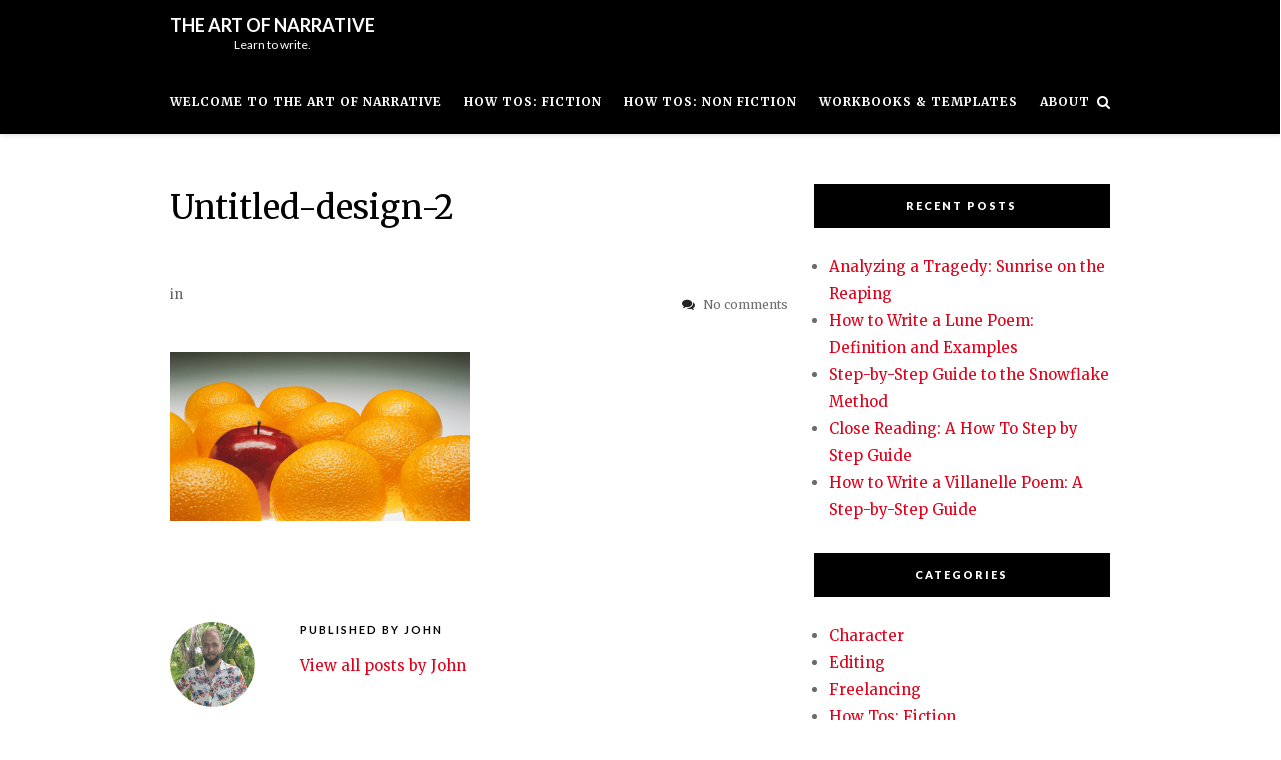

--- FILE ---
content_type: text/html; charset=UTF-8
request_url: https://artofnarrative.com/2020/12/02/how-to-write-a-poem-in-7-practical-steps/untitled-design-2-3/
body_size: 22417
content:
<!DOCTYPE html><html lang="en-US"><head><meta charset="UTF-8"/>
<script>var __ezHttpConsent={setByCat:function(src,tagType,attributes,category,force,customSetScriptFn=null){var setScript=function(){if(force||window.ezTcfConsent[category]){if(typeof customSetScriptFn==='function'){customSetScriptFn();}else{var scriptElement=document.createElement(tagType);scriptElement.src=src;attributes.forEach(function(attr){for(var key in attr){if(attr.hasOwnProperty(key)){scriptElement.setAttribute(key,attr[key]);}}});var firstScript=document.getElementsByTagName(tagType)[0];firstScript.parentNode.insertBefore(scriptElement,firstScript);}}};if(force||(window.ezTcfConsent&&window.ezTcfConsent.loaded)){setScript();}else if(typeof getEzConsentData==="function"){getEzConsentData().then(function(ezTcfConsent){if(ezTcfConsent&&ezTcfConsent.loaded){setScript();}else{console.error("cannot get ez consent data");force=true;setScript();}});}else{force=true;setScript();console.error("getEzConsentData is not a function");}},};</script>
<script>var ezTcfConsent=window.ezTcfConsent?window.ezTcfConsent:{loaded:false,store_info:false,develop_and_improve_services:false,measure_ad_performance:false,measure_content_performance:false,select_basic_ads:false,create_ad_profile:false,select_personalized_ads:false,create_content_profile:false,select_personalized_content:false,understand_audiences:false,use_limited_data_to_select_content:false,};function getEzConsentData(){return new Promise(function(resolve){document.addEventListener("ezConsentEvent",function(event){var ezTcfConsent=event.detail.ezTcfConsent;resolve(ezTcfConsent);});});}</script>
<script>if(typeof _setEzCookies!=='function'){function _setEzCookies(ezConsentData){var cookies=window.ezCookieQueue;for(var i=0;i<cookies.length;i++){var cookie=cookies[i];if(ezConsentData&&ezConsentData.loaded&&ezConsentData[cookie.tcfCategory]){document.cookie=cookie.name+"="+cookie.value;}}}}
window.ezCookieQueue=window.ezCookieQueue||[];if(typeof addEzCookies!=='function'){function addEzCookies(arr){window.ezCookieQueue=[...window.ezCookieQueue,...arr];}}
addEzCookies([{name:"ezoab_282355",value:"mod258-c; Path=/; Domain=artofnarrative.com; Max-Age=7200",tcfCategory:"store_info",isEzoic:"true",},{name:"ezosuibasgeneris-1",value:"6a887122-54a8-4871-5f58-3e0e428134a8; Path=/; Domain=artofnarrative.com; Expires=Thu, 24 Dec 2026 03:40:01 UTC; Secure; SameSite=None",tcfCategory:"understand_audiences",isEzoic:"true",}]);if(window.ezTcfConsent&&window.ezTcfConsent.loaded){_setEzCookies(window.ezTcfConsent);}else if(typeof getEzConsentData==="function"){getEzConsentData().then(function(ezTcfConsent){if(ezTcfConsent&&ezTcfConsent.loaded){_setEzCookies(window.ezTcfConsent);}else{console.error("cannot get ez consent data");_setEzCookies(window.ezTcfConsent);}});}else{console.error("getEzConsentData is not a function");_setEzCookies(window.ezTcfConsent);}</script><script type="text/javascript" data-ezscrex='false' data-cfasync='false'>window._ezaq = Object.assign({"edge_cache_status":11,"edge_response_time":537,"url":"https://artofnarrative.com/2020/12/02/how-to-write-a-poem-in-7-practical-steps/untitled-design-2-3/"}, typeof window._ezaq !== "undefined" ? window._ezaq : {});</script><script type="text/javascript" data-ezscrex='false' data-cfasync='false'>window._ezaq = Object.assign({"ab_test_id":"mod258-c"}, typeof window._ezaq !== "undefined" ? window._ezaq : {});window.__ez=window.__ez||{};window.__ez.tf={};</script><script type="text/javascript" data-ezscrex='false' data-cfasync='false'>window.ezDisableAds = true;</script>
<script data-ezscrex='false' data-cfasync='false' data-pagespeed-no-defer>var __ez=__ez||{};__ez.stms=Date.now();__ez.evt={};__ez.script={};__ez.ck=__ez.ck||{};__ez.template={};__ez.template.isOrig=true;window.__ezScriptHost="//www.ezojs.com";__ez.queue=__ez.queue||function(){var e=0,i=0,t=[],n=!1,o=[],r=[],s=!0,a=function(e,i,n,o,r,s,a){var l=arguments.length>7&&void 0!==arguments[7]?arguments[7]:window,d=this;this.name=e,this.funcName=i,this.parameters=null===n?null:w(n)?n:[n],this.isBlock=o,this.blockedBy=r,this.deleteWhenComplete=s,this.isError=!1,this.isComplete=!1,this.isInitialized=!1,this.proceedIfError=a,this.fWindow=l,this.isTimeDelay=!1,this.process=function(){f("... func = "+e),d.isInitialized=!0,d.isComplete=!0,f("... func.apply: "+e);var i=d.funcName.split("."),n=null,o=this.fWindow||window;i.length>3||(n=3===i.length?o[i[0]][i[1]][i[2]]:2===i.length?o[i[0]][i[1]]:o[d.funcName]),null!=n&&n.apply(null,this.parameters),!0===d.deleteWhenComplete&&delete t[e],!0===d.isBlock&&(f("----- F'D: "+d.name),m())}},l=function(e,i,t,n,o,r,s){var a=arguments.length>7&&void 0!==arguments[7]?arguments[7]:window,l=this;this.name=e,this.path=i,this.async=o,this.defer=r,this.isBlock=t,this.blockedBy=n,this.isInitialized=!1,this.isError=!1,this.isComplete=!1,this.proceedIfError=s,this.fWindow=a,this.isTimeDelay=!1,this.isPath=function(e){return"/"===e[0]&&"/"!==e[1]},this.getSrc=function(e){return void 0!==window.__ezScriptHost&&this.isPath(e)&&"banger.js"!==this.name?window.__ezScriptHost+e:e},this.process=function(){l.isInitialized=!0,f("... file = "+e);var i=this.fWindow?this.fWindow.document:document,t=i.createElement("script");t.src=this.getSrc(this.path),!0===o?t.async=!0:!0===r&&(t.defer=!0),t.onerror=function(){var e={url:window.location.href,name:l.name,path:l.path,user_agent:window.navigator.userAgent};"undefined"!=typeof _ezaq&&(e.pageview_id=_ezaq.page_view_id);var i=encodeURIComponent(JSON.stringify(e)),t=new XMLHttpRequest;t.open("GET","//g.ezoic.net/ezqlog?d="+i,!0),t.send(),f("----- ERR'D: "+l.name),l.isError=!0,!0===l.isBlock&&m()},t.onreadystatechange=t.onload=function(){var e=t.readyState;f("----- F'D: "+l.name),e&&!/loaded|complete/.test(e)||(l.isComplete=!0,!0===l.isBlock&&m())},i.getElementsByTagName("head")[0].appendChild(t)}},d=function(e,i){this.name=e,this.path="",this.async=!1,this.defer=!1,this.isBlock=!1,this.blockedBy=[],this.isInitialized=!0,this.isError=!1,this.isComplete=i,this.proceedIfError=!1,this.isTimeDelay=!1,this.process=function(){}};function c(e,i,n,s,a,d,c,u,f){var m=new l(e,i,n,s,a,d,c,f);!0===u?o[e]=m:r[e]=m,t[e]=m,h(m)}function h(e){!0!==u(e)&&0!=s&&e.process()}function u(e){if(!0===e.isTimeDelay&&!1===n)return f(e.name+" blocked = TIME DELAY!"),!0;if(w(e.blockedBy))for(var i=0;i<e.blockedBy.length;i++){var o=e.blockedBy[i];if(!1===t.hasOwnProperty(o))return f(e.name+" blocked = "+o),!0;if(!0===e.proceedIfError&&!0===t[o].isError)return!1;if(!1===t[o].isComplete)return f(e.name+" blocked = "+o),!0}return!1}function f(e){var i=window.location.href,t=new RegExp("[?&]ezq=([^&#]*)","i").exec(i);"1"===(t?t[1]:null)&&console.debug(e)}function m(){++e>200||(f("let's go"),p(o),p(r))}function p(e){for(var i in e)if(!1!==e.hasOwnProperty(i)){var t=e[i];!0===t.isComplete||u(t)||!0===t.isInitialized||!0===t.isError?!0===t.isError?f(t.name+": error"):!0===t.isComplete?f(t.name+": complete already"):!0===t.isInitialized&&f(t.name+": initialized already"):t.process()}}function w(e){return"[object Array]"==Object.prototype.toString.call(e)}return window.addEventListener("load",(function(){setTimeout((function(){n=!0,f("TDELAY -----"),m()}),5e3)}),!1),{addFile:c,addFileOnce:function(e,i,n,o,r,s,a,l,d){t[e]||c(e,i,n,o,r,s,a,l,d)},addDelayFile:function(e,i){var n=new l(e,i,!1,[],!1,!1,!0);n.isTimeDelay=!0,f(e+" ...  FILE! TDELAY"),r[e]=n,t[e]=n,h(n)},addFunc:function(e,n,s,l,d,c,u,f,m,p){!0===c&&(e=e+"_"+i++);var w=new a(e,n,s,l,d,u,f,p);!0===m?o[e]=w:r[e]=w,t[e]=w,h(w)},addDelayFunc:function(e,i,n){var o=new a(e,i,n,!1,[],!0,!0);o.isTimeDelay=!0,f(e+" ...  FUNCTION! TDELAY"),r[e]=o,t[e]=o,h(o)},items:t,processAll:m,setallowLoad:function(e){s=e},markLoaded:function(e){if(e&&0!==e.length){if(e in t){var i=t[e];!0===i.isComplete?f(i.name+" "+e+": error loaded duplicate"):(i.isComplete=!0,i.isInitialized=!0)}else t[e]=new d(e,!0);f("markLoaded dummyfile: "+t[e].name)}},logWhatsBlocked:function(){for(var e in t)!1!==t.hasOwnProperty(e)&&u(t[e])}}}();__ez.evt.add=function(e,t,n){e.addEventListener?e.addEventListener(t,n,!1):e.attachEvent?e.attachEvent("on"+t,n):e["on"+t]=n()},__ez.evt.remove=function(e,t,n){e.removeEventListener?e.removeEventListener(t,n,!1):e.detachEvent?e.detachEvent("on"+t,n):delete e["on"+t]};__ez.script.add=function(e){var t=document.createElement("script");t.src=e,t.async=!0,t.type="text/javascript",document.getElementsByTagName("head")[0].appendChild(t)};__ez.dot=__ez.dot||{};__ez.queue.addFileOnce('/detroitchicago/boise.js', '/detroitchicago/boise.js?gcb=195-0&cb=5', true, [], true, false, true, false);__ez.queue.addFileOnce('/parsonsmaize/abilene.js', '/parsonsmaize/abilene.js?gcb=195-0&cb=b20dfef28c', true, [], true, false, true, false);__ez.queue.addFileOnce('/parsonsmaize/mulvane.js', '/parsonsmaize/mulvane.js?gcb=195-0&cb=e75e48eec0', true, ['/parsonsmaize/abilene.js'], true, false, true, false);__ez.queue.addFileOnce('/detroitchicago/birmingham.js', '/detroitchicago/birmingham.js?gcb=195-0&cb=539c47377c', true, ['/parsonsmaize/abilene.js'], true, false, true, false);</script>
<script type="text/javascript">var _ez_send_requests_through_ezoic = true;</script>
<script data-ezscrex="false" type="text/javascript" data-cfasync="false">window._ezaq = Object.assign({"ad_cache_level":0,"adpicker_placement_cnt":0,"ai_placeholder_cache_level":0,"ai_placeholder_placement_cnt":-1,"author":"\n\t\t\t\t\tView all posts by John\t\t\t\t","domain":"artofnarrative.com","domain_id":282355,"ezcache_level":1,"ezcache_skip_code":4,"has_bad_image":0,"has_bad_words":0,"is_sitespeed":0,"lt_cache_level":0,"publish_date":"2020-12-02","response_size":93490,"response_size_orig":87604,"response_time_orig":526,"template_id":5,"url":"https://artofnarrative.com/2020/12/02/how-to-write-a-poem-in-7-practical-steps/untitled-design-2-3/","word_count":0,"worst_bad_word_level":0}, typeof window._ezaq !== "undefined" ? window._ezaq : {});__ez.queue.markLoaded('ezaqBaseReady');</script>
<script type='text/javascript' data-ezscrex='false' data-cfasync='false'>
window.ezAnalyticsStatic = true;
window._ez_send_requests_through_ezoic = true;
function analyticsAddScript(script) {
	var ezDynamic = document.createElement('script');
	ezDynamic.type = 'text/javascript';
	ezDynamic.innerHTML = script;
	document.head.appendChild(ezDynamic);
}
function getCookiesWithPrefix() {
    var allCookies = document.cookie.split(';');
    var cookiesWithPrefix = {};

    for (var i = 0; i < allCookies.length; i++) {
        var cookie = allCookies[i].trim();

        for (var j = 0; j < arguments.length; j++) {
            var prefix = arguments[j];
            if (cookie.indexOf(prefix) === 0) {
                var cookieParts = cookie.split('=');
                var cookieName = cookieParts[0];
                var cookieValue = cookieParts.slice(1).join('=');
                cookiesWithPrefix[cookieName] = decodeURIComponent(cookieValue);
                break; // Once matched, no need to check other prefixes
            }
        }
    }

    return cookiesWithPrefix;
}
function productAnalytics() {
	var d = {"pr":[6],"omd5":"8333314fc8268608a23d30750b9c3dec","nar":"risk score"};
	d.u = _ezaq.url;
	d.p = _ezaq.page_view_id;
	d.v = _ezaq.visit_uuid;
	d.ab = _ezaq.ab_test_id;
	d.e = JSON.stringify(_ezaq);
	d.ref = document.referrer;
	d.c = getCookiesWithPrefix('active_template', 'ez', 'lp_');
	if(typeof ez_utmParams !== 'undefined') {
		d.utm = ez_utmParams;
	}

	var dataText = JSON.stringify(d);
	var xhr = new XMLHttpRequest();
	xhr.open('POST','//g.ezoic.net/ezais/analytics?cb=1', true);
	xhr.onload = function () {
		if (xhr.status!=200) {
            return;
		}

        if(document.readyState !== 'loading') {
            analyticsAddScript(xhr.response);
            return;
        }

        var eventFunc = function() {
            if(document.readyState === 'loading') {
                return;
            }
            document.removeEventListener('readystatechange', eventFunc, false);
            analyticsAddScript(xhr.response);
        };

        document.addEventListener('readystatechange', eventFunc, false);
	};
	xhr.setRequestHeader('Content-Type','text/plain');
	xhr.send(dataText);
}
__ez.queue.addFunc("productAnalytics", "productAnalytics", null, true, ['ezaqBaseReady'], false, false, false, true);
</script><base href="https://artofnarrative.com/2020/12/02/how-to-write-a-poem-in-7-practical-steps/untitled-design-2-3/"/>
	
	<meta name="viewport" content="width=device-width, initial-scale=1"/>
	<link rel="profile" href="http://gmpg.org/xfn/11"/>
	<script type="text/javascript">
  WebFontConfig = {"google":{"families":["Merriweather:r,i,b,bi:latin,latin-ext"]},"api_url":"https:\/\/fonts-api.wp.com\/css"};
  (function() {
    var wf = document.createElement('script');
    wf.src = 'https://artofnarrative.com/wp-content/mu-plugins/wpcomsh/vendor/automattic/custom-fonts/js/webfont.js';
    wf.type = 'text/javascript';
    wf.async = 'true';
    var s = document.getElementsByTagName('script')[0];
    s.parentNode.insertBefore(wf, s);
	})();
</script><style id="jetpack-custom-fonts-css">.wf-active html{font-family:"Merriweather",serif}.wf-active body, .wf-active button, .wf-active input, .wf-active select, .wf-active textarea{font-family:"Merriweather",serif}.wf-active pre{font-family:"Merriweather",serif}.wf-active button, .wf-active input[type="button"], .wf-active input[type="reset"], .wf-active input[type="submit"]{font-family:"Merriweather",serif}.wf-active input[type="email"], .wf-active input[type="password"], .wf-active input[type="search"], .wf-active input[type="text"], .wf-active input[type="url"], .wf-active textarea{font-family:"Merriweather",serif}.wf-active .wp-caption .wp-caption-text{font-family:"Merriweather",serif}.wf-active #navigation .menu > li > a{font-family:"Merriweather",serif}.wf-active #navigation .menu ul li a{font-family:"Merriweather",serif}.wf-active #social-menu-header a, .wf-active .header-search-hook-show, .wf-active .header-search-mobile-nav-hook{font-family:"Merriweather",serif}.wf-active .header-search input[type="search"]{font-family:"Merriweather",serif}.wf-active .blog-post-slider-cats a{font-family:"Merriweather",serif}.wf-active .blog-post-slider-read-more a{font-family:"Merriweather",serif}.wf-active .edit-link{font-family:"Merriweather",serif}.wf-active .blog-post-cats a{font-family:"Merriweather",serif}.wf-active .blog-post-read-more a{font-family:"Merriweather",serif}.wf-active .blog-post-tags{font-family:"Merriweather",serif}.wf-active .blog-post-share a{font-family:"Merriweather",serif}.wf-active #infinite-handle span, .wf-active .blog-post-single-pagination a, .wf-active .blog-post-single-pagination p > span, .wf-active .comment-navigation a, .wf-active .pagination a, .wf-active .pagination span.current{font-family:"Merriweather",serif}.wf-active .blog-post-alt-meta{font-family:"Merriweather",serif}.wf-active .blog-post-alt-comments-count{font-family:"Merriweather",serif}.wf-active .blog-post-single-excerpt{font-family:"Merriweather",serif}.wf-active .blog-post-single-nav-button{font-family:"Merriweather",serif}.wf-active .comment-meta .comment-author{font-family:"Merriweather",serif}.wf-active .comment .reply{font-family:"Merriweather",serif}.wf-active .comment-respond label{font-family:"Merriweather",serif}.wf-active #footer-social .screen-reader-text{font-family:"Merriweather",serif}.wf-active .scroll-to-top{font-family:"Merriweather",serif}.wf-active #footer-navigation li a{font-family:"Merriweather",serif}</style>
<meta name="robots" content="index, follow, max-image-preview:large, max-snippet:-1, max-video-preview:-1"/>

<!-- Social Warfare v4.5.6 https://warfareplugins.com - BEGINNING OF OUTPUT -->
<style>
	@font-face {
		font-family: "sw-icon-font";
		src:url("https://artofnarrative.com/wp-content/plugins/social-warfare/assets/fonts/sw-icon-font.eot?ver=4.5.6");
		src:url("https://artofnarrative.com/wp-content/plugins/social-warfare/assets/fonts/sw-icon-font.eot?ver=4.5.6#iefix") format("embedded-opentype"),
		url("https://artofnarrative.com/wp-content/plugins/social-warfare/assets/fonts/sw-icon-font.woff?ver=4.5.6") format("woff"),
		url("https://artofnarrative.com/wp-content/plugins/social-warfare/assets/fonts/sw-icon-font.ttf?ver=4.5.6") format("truetype"),
		url("https://artofnarrative.com/wp-content/plugins/social-warfare/assets/fonts/sw-icon-font.svg?ver=4.5.6#1445203416") format("svg");
		font-weight: normal;
		font-style: normal;
		font-display:block;
	}
</style>
<!-- Social Warfare v4.5.6 https://warfareplugins.com - END OF OUTPUT -->


	<!-- This site is optimized with the Yoast SEO plugin v26.6 - https://yoast.com/wordpress/plugins/seo/ -->
	<title>Untitled-design-2 - The Art of Narrative</title>
	<link rel="canonical" href="https://artofnarrative.com/2020/12/02/how-to-write-a-poem-in-7-practical-steps/untitled-design-2-3/"/>
	<meta property="og:locale" content="en_US"/>
	<meta property="og:type" content="article"/>
	<meta property="og:title" content="Untitled-design-2 - The Art of Narrative"/>
	<meta property="og:url" content="https://artofnarrative.com/2020/12/02/how-to-write-a-poem-in-7-practical-steps/untitled-design-2-3/"/>
	<meta property="og:site_name" content="The Art of Narrative"/>
	<meta property="article:publisher" content="https://www.facebook.com/themaltesetiger/"/>
	<meta property="og:image" content="https://artofnarrative.com/2020/12/02/how-to-write-a-poem-in-7-practical-steps/untitled-design-2-3"/>
	<meta property="og:image:width" content="1920"/>
	<meta property="og:image:height" content="1080"/>
	<meta property="og:image:type" content="image/png"/>
	<meta name="twitter:card" content="summary_large_image"/>
	<meta name="twitter:site" content="@themaltesetiger"/>
	<script type="application/ld+json" class="yoast-schema-graph">{"@context":"https://schema.org","@graph":[{"@type":"WebPage","@id":"https://artofnarrative.com/2020/12/02/how-to-write-a-poem-in-7-practical-steps/untitled-design-2-3/","url":"https://artofnarrative.com/2020/12/02/how-to-write-a-poem-in-7-practical-steps/untitled-design-2-3/","name":"Untitled-design-2 - The Art of Narrative","isPartOf":{"@id":"https://artofnarrative.com/#website"},"primaryImageOfPage":{"@id":"https://artofnarrative.com/2020/12/02/how-to-write-a-poem-in-7-practical-steps/untitled-design-2-3/#primaryimage"},"image":{"@id":"https://artofnarrative.com/2020/12/02/how-to-write-a-poem-in-7-practical-steps/untitled-design-2-3/#primaryimage"},"thumbnailUrl":"https://i0.wp.com/artofnarrative.com/wp-content/uploads/2020/12/Untitled-design-2.png?fit=1920%2C1080&ssl=1","datePublished":"2020-12-03T01:27:06+00:00","breadcrumb":{"@id":"https://artofnarrative.com/2020/12/02/how-to-write-a-poem-in-7-practical-steps/untitled-design-2-3/#breadcrumb"},"inLanguage":"en-US","potentialAction":[{"@type":"ReadAction","target":["https://artofnarrative.com/2020/12/02/how-to-write-a-poem-in-7-practical-steps/untitled-design-2-3/"]}]},{"@type":"ImageObject","inLanguage":"en-US","@id":"https://artofnarrative.com/2020/12/02/how-to-write-a-poem-in-7-practical-steps/untitled-design-2-3/#primaryimage","url":"https://i0.wp.com/artofnarrative.com/wp-content/uploads/2020/12/Untitled-design-2.png?fit=1920%2C1080&ssl=1","contentUrl":"https://i0.wp.com/artofnarrative.com/wp-content/uploads/2020/12/Untitled-design-2.png?fit=1920%2C1080&ssl=1"},{"@type":"BreadcrumbList","@id":"https://artofnarrative.com/2020/12/02/how-to-write-a-poem-in-7-practical-steps/untitled-design-2-3/#breadcrumb","itemListElement":[{"@type":"ListItem","position":1,"name":"Home","item":"https://artofnarrative.com/"},{"@type":"ListItem","position":2,"name":"How to Write a Poem: In 7 Practical Steps with Examples","item":"https://artofnarrative.com/2020/12/02/how-to-write-a-poem-in-7-practical-steps/"},{"@type":"ListItem","position":3,"name":"Untitled-design-2"}]},{"@type":"WebSite","@id":"https://artofnarrative.com/#website","url":"https://artofnarrative.com/","name":"The Art of Narrative","description":"Learn to write.","potentialAction":[{"@type":"SearchAction","target":{"@type":"EntryPoint","urlTemplate":"https://artofnarrative.com/?s={search_term_string}"},"query-input":{"@type":"PropertyValueSpecification","valueRequired":true,"valueName":"search_term_string"}}],"inLanguage":"en-US"}]}</script>
	<!-- / Yoast SEO plugin. -->


<link rel="dns-prefetch" href="//secure.gravatar.com"/>
<link rel="dns-prefetch" href="//stats.wp.com"/>
<link rel="dns-prefetch" href="//fonts-api.wp.com"/>
<link rel="dns-prefetch" href="//widgets.wp.com"/>
<link rel="dns-prefetch" href="//s0.wp.com"/>
<link rel="dns-prefetch" href="//0.gravatar.com"/>
<link rel="dns-prefetch" href="//1.gravatar.com"/>
<link rel="dns-prefetch" href="//2.gravatar.com"/>
<link rel="dns-prefetch" href="//jetpack.wordpress.com"/>
<link rel="dns-prefetch" href="//public-api.wordpress.com"/>

<link rel="preconnect" href="//i0.wp.com"/>
<link rel="preconnect" href="//c0.wp.com"/>
<link rel="alternate" title="oEmbed (JSON)" type="application/json+oembed" href="https://artofnarrative.com/wp-json/oembed/1.0/embed?url=https%3A%2F%2Fartofnarrative.com%2F2020%2F12%2F02%2Fhow-to-write-a-poem-in-7-practical-steps%2Funtitled-design-2-3%2F"/>
<link rel="alternate" title="oEmbed (XML)" type="text/xml+oembed" href="https://artofnarrative.com/wp-json/oembed/1.0/embed?url=https%3A%2F%2Fartofnarrative.com%2F2020%2F12%2F02%2Fhow-to-write-a-poem-in-7-practical-steps%2Funtitled-design-2-3%2F&amp;format=xml"/>
		<!-- This site uses the Google Analytics by MonsterInsights plugin v9.11.0 - Using Analytics tracking - https://www.monsterinsights.com/ -->
		<!-- Note: MonsterInsights is not currently configured on this site. The site owner needs to authenticate with Google Analytics in the MonsterInsights settings panel. -->
					<!-- No tracking code set -->
				<!-- / Google Analytics by MonsterInsights -->
		<style id="wp-img-auto-sizes-contain-inline-css" type="text/css">
img:is([sizes=auto i],[sizes^="auto," i]){contain-intrinsic-size:3000px 1500px}
/*# sourceURL=wp-img-auto-sizes-contain-inline-css */
</style>
<link rel="stylesheet" id="social-warfare-block-css-css" href="//artofnarrative.com/wp-content/plugins/social-warfare/assets/js/post-editor/dist/blocks.style.build.css?ver=6.9" type="text/css" media="all"/>
<style id="wp-block-library-inline-css" type="text/css">
:root{--wp-block-synced-color:#7a00df;--wp-block-synced-color--rgb:122,0,223;--wp-bound-block-color:var(--wp-block-synced-color);--wp-editor-canvas-background:#ddd;--wp-admin-theme-color:#007cba;--wp-admin-theme-color--rgb:0,124,186;--wp-admin-theme-color-darker-10:#006ba1;--wp-admin-theme-color-darker-10--rgb:0,107,160.5;--wp-admin-theme-color-darker-20:#005a87;--wp-admin-theme-color-darker-20--rgb:0,90,135;--wp-admin-border-width-focus:2px}@media (min-resolution:192dpi){:root{--wp-admin-border-width-focus:1.5px}}.wp-element-button{cursor:pointer}:root .has-very-light-gray-background-color{background-color:#eee}:root .has-very-dark-gray-background-color{background-color:#313131}:root .has-very-light-gray-color{color:#eee}:root .has-very-dark-gray-color{color:#313131}:root .has-vivid-green-cyan-to-vivid-cyan-blue-gradient-background{background:linear-gradient(135deg,#00d084,#0693e3)}:root .has-purple-crush-gradient-background{background:linear-gradient(135deg,#34e2e4,#4721fb 50%,#ab1dfe)}:root .has-hazy-dawn-gradient-background{background:linear-gradient(135deg,#faaca8,#dad0ec)}:root .has-subdued-olive-gradient-background{background:linear-gradient(135deg,#fafae1,#67a671)}:root .has-atomic-cream-gradient-background{background:linear-gradient(135deg,#fdd79a,#004a59)}:root .has-nightshade-gradient-background{background:linear-gradient(135deg,#330968,#31cdcf)}:root .has-midnight-gradient-background{background:linear-gradient(135deg,#020381,#2874fc)}:root{--wp--preset--font-size--normal:16px;--wp--preset--font-size--huge:42px}.has-regular-font-size{font-size:1em}.has-larger-font-size{font-size:2.625em}.has-normal-font-size{font-size:var(--wp--preset--font-size--normal)}.has-huge-font-size{font-size:var(--wp--preset--font-size--huge)}.has-text-align-center{text-align:center}.has-text-align-left{text-align:left}.has-text-align-right{text-align:right}.has-fit-text{white-space:nowrap!important}#end-resizable-editor-section{display:none}.aligncenter{clear:both}.items-justified-left{justify-content:flex-start}.items-justified-center{justify-content:center}.items-justified-right{justify-content:flex-end}.items-justified-space-between{justify-content:space-between}.screen-reader-text{border:0;clip-path:inset(50%);height:1px;margin:-1px;overflow:hidden;padding:0;position:absolute;width:1px;word-wrap:normal!important}.screen-reader-text:focus{background-color:#ddd;clip-path:none;color:#444;display:block;font-size:1em;height:auto;left:5px;line-height:normal;padding:15px 23px 14px;text-decoration:none;top:5px;width:auto;z-index:100000}html :where(.has-border-color){border-style:solid}html :where([style*=border-top-color]){border-top-style:solid}html :where([style*=border-right-color]){border-right-style:solid}html :where([style*=border-bottom-color]){border-bottom-style:solid}html :where([style*=border-left-color]){border-left-style:solid}html :where([style*=border-width]){border-style:solid}html :where([style*=border-top-width]){border-top-style:solid}html :where([style*=border-right-width]){border-right-style:solid}html :where([style*=border-bottom-width]){border-bottom-style:solid}html :where([style*=border-left-width]){border-left-style:solid}html :where(img[class*=wp-image-]){height:auto;max-width:100%}:where(figure){margin:0 0 1em}html :where(.is-position-sticky){--wp-admin--admin-bar--position-offset:var(--wp-admin--admin-bar--height,0px)}@media screen and (max-width:600px){html :where(.is-position-sticky){--wp-admin--admin-bar--position-offset:0px}}
.has-text-align-justify{text-align:justify;}

/*# sourceURL=wp-block-library-inline-css */
</style><style id="global-styles-inline-css" type="text/css">
:root{--wp--preset--aspect-ratio--square: 1;--wp--preset--aspect-ratio--4-3: 4/3;--wp--preset--aspect-ratio--3-4: 3/4;--wp--preset--aspect-ratio--3-2: 3/2;--wp--preset--aspect-ratio--2-3: 2/3;--wp--preset--aspect-ratio--16-9: 16/9;--wp--preset--aspect-ratio--9-16: 9/16;--wp--preset--color--black: #000000;--wp--preset--color--cyan-bluish-gray: #abb8c3;--wp--preset--color--white: #ffffff;--wp--preset--color--pale-pink: #f78da7;--wp--preset--color--vivid-red: #cf2e2e;--wp--preset--color--luminous-vivid-orange: #ff6900;--wp--preset--color--luminous-vivid-amber: #fcb900;--wp--preset--color--light-green-cyan: #7bdcb5;--wp--preset--color--vivid-green-cyan: #00d084;--wp--preset--color--pale-cyan-blue: #8ed1fc;--wp--preset--color--vivid-cyan-blue: #0693e3;--wp--preset--color--vivid-purple: #9b51e0;--wp--preset--gradient--vivid-cyan-blue-to-vivid-purple: linear-gradient(135deg,rgb(6,147,227) 0%,rgb(155,81,224) 100%);--wp--preset--gradient--light-green-cyan-to-vivid-green-cyan: linear-gradient(135deg,rgb(122,220,180) 0%,rgb(0,208,130) 100%);--wp--preset--gradient--luminous-vivid-amber-to-luminous-vivid-orange: linear-gradient(135deg,rgb(252,185,0) 0%,rgb(255,105,0) 100%);--wp--preset--gradient--luminous-vivid-orange-to-vivid-red: linear-gradient(135deg,rgb(255,105,0) 0%,rgb(207,46,46) 100%);--wp--preset--gradient--very-light-gray-to-cyan-bluish-gray: linear-gradient(135deg,rgb(238,238,238) 0%,rgb(169,184,195) 100%);--wp--preset--gradient--cool-to-warm-spectrum: linear-gradient(135deg,rgb(74,234,220) 0%,rgb(151,120,209) 20%,rgb(207,42,186) 40%,rgb(238,44,130) 60%,rgb(251,105,98) 80%,rgb(254,248,76) 100%);--wp--preset--gradient--blush-light-purple: linear-gradient(135deg,rgb(255,206,236) 0%,rgb(152,150,240) 100%);--wp--preset--gradient--blush-bordeaux: linear-gradient(135deg,rgb(254,205,165) 0%,rgb(254,45,45) 50%,rgb(107,0,62) 100%);--wp--preset--gradient--luminous-dusk: linear-gradient(135deg,rgb(255,203,112) 0%,rgb(199,81,192) 50%,rgb(65,88,208) 100%);--wp--preset--gradient--pale-ocean: linear-gradient(135deg,rgb(255,245,203) 0%,rgb(182,227,212) 50%,rgb(51,167,181) 100%);--wp--preset--gradient--electric-grass: linear-gradient(135deg,rgb(202,248,128) 0%,rgb(113,206,126) 100%);--wp--preset--gradient--midnight: linear-gradient(135deg,rgb(2,3,129) 0%,rgb(40,116,252) 100%);--wp--preset--font-size--small: 13px;--wp--preset--font-size--medium: 20px;--wp--preset--font-size--large: 36px;--wp--preset--font-size--x-large: 42px;--wp--preset--font-family--albert-sans: 'Albert Sans', sans-serif;--wp--preset--font-family--alegreya: Alegreya, serif;--wp--preset--font-family--arvo: Arvo, serif;--wp--preset--font-family--bodoni-moda: 'Bodoni Moda', serif;--wp--preset--font-family--bricolage-grotesque: 'Bricolage Grotesque', sans-serif;--wp--preset--font-family--cabin: Cabin, sans-serif;--wp--preset--font-family--chivo: Chivo, sans-serif;--wp--preset--font-family--commissioner: Commissioner, sans-serif;--wp--preset--font-family--cormorant: Cormorant, serif;--wp--preset--font-family--courier-prime: 'Courier Prime', monospace;--wp--preset--font-family--crimson-pro: 'Crimson Pro', serif;--wp--preset--font-family--dm-mono: 'DM Mono', monospace;--wp--preset--font-family--dm-sans: 'DM Sans', sans-serif;--wp--preset--font-family--dm-serif-display: 'DM Serif Display', serif;--wp--preset--font-family--domine: Domine, serif;--wp--preset--font-family--eb-garamond: 'EB Garamond', serif;--wp--preset--font-family--epilogue: Epilogue, sans-serif;--wp--preset--font-family--fahkwang: Fahkwang, sans-serif;--wp--preset--font-family--figtree: Figtree, sans-serif;--wp--preset--font-family--fira-sans: 'Fira Sans', sans-serif;--wp--preset--font-family--fjalla-one: 'Fjalla One', sans-serif;--wp--preset--font-family--fraunces: Fraunces, serif;--wp--preset--font-family--gabarito: Gabarito, system-ui;--wp--preset--font-family--ibm-plex-mono: 'IBM Plex Mono', monospace;--wp--preset--font-family--ibm-plex-sans: 'IBM Plex Sans', sans-serif;--wp--preset--font-family--ibarra-real-nova: 'Ibarra Real Nova', serif;--wp--preset--font-family--instrument-serif: 'Instrument Serif', serif;--wp--preset--font-family--inter: Inter, sans-serif;--wp--preset--font-family--josefin-sans: 'Josefin Sans', sans-serif;--wp--preset--font-family--jost: Jost, sans-serif;--wp--preset--font-family--libre-baskerville: 'Libre Baskerville', serif;--wp--preset--font-family--libre-franklin: 'Libre Franklin', sans-serif;--wp--preset--font-family--literata: Literata, serif;--wp--preset--font-family--lora: Lora, serif;--wp--preset--font-family--merriweather: Merriweather, serif;--wp--preset--font-family--montserrat: Montserrat, sans-serif;--wp--preset--font-family--newsreader: Newsreader, serif;--wp--preset--font-family--noto-sans-mono: 'Noto Sans Mono', sans-serif;--wp--preset--font-family--nunito: Nunito, sans-serif;--wp--preset--font-family--open-sans: 'Open Sans', sans-serif;--wp--preset--font-family--overpass: Overpass, sans-serif;--wp--preset--font-family--pt-serif: 'PT Serif', serif;--wp--preset--font-family--petrona: Petrona, serif;--wp--preset--font-family--piazzolla: Piazzolla, serif;--wp--preset--font-family--playfair-display: 'Playfair Display', serif;--wp--preset--font-family--plus-jakarta-sans: 'Plus Jakarta Sans', sans-serif;--wp--preset--font-family--poppins: Poppins, sans-serif;--wp--preset--font-family--raleway: Raleway, sans-serif;--wp--preset--font-family--roboto: Roboto, sans-serif;--wp--preset--font-family--roboto-slab: 'Roboto Slab', serif;--wp--preset--font-family--rubik: Rubik, sans-serif;--wp--preset--font-family--rufina: Rufina, serif;--wp--preset--font-family--sora: Sora, sans-serif;--wp--preset--font-family--source-sans-3: 'Source Sans 3', sans-serif;--wp--preset--font-family--source-serif-4: 'Source Serif 4', serif;--wp--preset--font-family--space-mono: 'Space Mono', monospace;--wp--preset--font-family--syne: Syne, sans-serif;--wp--preset--font-family--texturina: Texturina, serif;--wp--preset--font-family--urbanist: Urbanist, sans-serif;--wp--preset--font-family--work-sans: 'Work Sans', sans-serif;--wp--preset--spacing--20: 0.44rem;--wp--preset--spacing--30: 0.67rem;--wp--preset--spacing--40: 1rem;--wp--preset--spacing--50: 1.5rem;--wp--preset--spacing--60: 2.25rem;--wp--preset--spacing--70: 3.38rem;--wp--preset--spacing--80: 5.06rem;--wp--preset--shadow--natural: 6px 6px 9px rgba(0, 0, 0, 0.2);--wp--preset--shadow--deep: 12px 12px 50px rgba(0, 0, 0, 0.4);--wp--preset--shadow--sharp: 6px 6px 0px rgba(0, 0, 0, 0.2);--wp--preset--shadow--outlined: 6px 6px 0px -3px rgb(255, 255, 255), 6px 6px rgb(0, 0, 0);--wp--preset--shadow--crisp: 6px 6px 0px rgb(0, 0, 0);}:where(.is-layout-flex){gap: 0.5em;}:where(.is-layout-grid){gap: 0.5em;}body .is-layout-flex{display: flex;}.is-layout-flex{flex-wrap: wrap;align-items: center;}.is-layout-flex > :is(*, div){margin: 0;}body .is-layout-grid{display: grid;}.is-layout-grid > :is(*, div){margin: 0;}:where(.wp-block-columns.is-layout-flex){gap: 2em;}:where(.wp-block-columns.is-layout-grid){gap: 2em;}:where(.wp-block-post-template.is-layout-flex){gap: 1.25em;}:where(.wp-block-post-template.is-layout-grid){gap: 1.25em;}.has-black-color{color: var(--wp--preset--color--black) !important;}.has-cyan-bluish-gray-color{color: var(--wp--preset--color--cyan-bluish-gray) !important;}.has-white-color{color: var(--wp--preset--color--white) !important;}.has-pale-pink-color{color: var(--wp--preset--color--pale-pink) !important;}.has-vivid-red-color{color: var(--wp--preset--color--vivid-red) !important;}.has-luminous-vivid-orange-color{color: var(--wp--preset--color--luminous-vivid-orange) !important;}.has-luminous-vivid-amber-color{color: var(--wp--preset--color--luminous-vivid-amber) !important;}.has-light-green-cyan-color{color: var(--wp--preset--color--light-green-cyan) !important;}.has-vivid-green-cyan-color{color: var(--wp--preset--color--vivid-green-cyan) !important;}.has-pale-cyan-blue-color{color: var(--wp--preset--color--pale-cyan-blue) !important;}.has-vivid-cyan-blue-color{color: var(--wp--preset--color--vivid-cyan-blue) !important;}.has-vivid-purple-color{color: var(--wp--preset--color--vivid-purple) !important;}.has-black-background-color{background-color: var(--wp--preset--color--black) !important;}.has-cyan-bluish-gray-background-color{background-color: var(--wp--preset--color--cyan-bluish-gray) !important;}.has-white-background-color{background-color: var(--wp--preset--color--white) !important;}.has-pale-pink-background-color{background-color: var(--wp--preset--color--pale-pink) !important;}.has-vivid-red-background-color{background-color: var(--wp--preset--color--vivid-red) !important;}.has-luminous-vivid-orange-background-color{background-color: var(--wp--preset--color--luminous-vivid-orange) !important;}.has-luminous-vivid-amber-background-color{background-color: var(--wp--preset--color--luminous-vivid-amber) !important;}.has-light-green-cyan-background-color{background-color: var(--wp--preset--color--light-green-cyan) !important;}.has-vivid-green-cyan-background-color{background-color: var(--wp--preset--color--vivid-green-cyan) !important;}.has-pale-cyan-blue-background-color{background-color: var(--wp--preset--color--pale-cyan-blue) !important;}.has-vivid-cyan-blue-background-color{background-color: var(--wp--preset--color--vivid-cyan-blue) !important;}.has-vivid-purple-background-color{background-color: var(--wp--preset--color--vivid-purple) !important;}.has-black-border-color{border-color: var(--wp--preset--color--black) !important;}.has-cyan-bluish-gray-border-color{border-color: var(--wp--preset--color--cyan-bluish-gray) !important;}.has-white-border-color{border-color: var(--wp--preset--color--white) !important;}.has-pale-pink-border-color{border-color: var(--wp--preset--color--pale-pink) !important;}.has-vivid-red-border-color{border-color: var(--wp--preset--color--vivid-red) !important;}.has-luminous-vivid-orange-border-color{border-color: var(--wp--preset--color--luminous-vivid-orange) !important;}.has-luminous-vivid-amber-border-color{border-color: var(--wp--preset--color--luminous-vivid-amber) !important;}.has-light-green-cyan-border-color{border-color: var(--wp--preset--color--light-green-cyan) !important;}.has-vivid-green-cyan-border-color{border-color: var(--wp--preset--color--vivid-green-cyan) !important;}.has-pale-cyan-blue-border-color{border-color: var(--wp--preset--color--pale-cyan-blue) !important;}.has-vivid-cyan-blue-border-color{border-color: var(--wp--preset--color--vivid-cyan-blue) !important;}.has-vivid-purple-border-color{border-color: var(--wp--preset--color--vivid-purple) !important;}.has-vivid-cyan-blue-to-vivid-purple-gradient-background{background: var(--wp--preset--gradient--vivid-cyan-blue-to-vivid-purple) !important;}.has-light-green-cyan-to-vivid-green-cyan-gradient-background{background: var(--wp--preset--gradient--light-green-cyan-to-vivid-green-cyan) !important;}.has-luminous-vivid-amber-to-luminous-vivid-orange-gradient-background{background: var(--wp--preset--gradient--luminous-vivid-amber-to-luminous-vivid-orange) !important;}.has-luminous-vivid-orange-to-vivid-red-gradient-background{background: var(--wp--preset--gradient--luminous-vivid-orange-to-vivid-red) !important;}.has-very-light-gray-to-cyan-bluish-gray-gradient-background{background: var(--wp--preset--gradient--very-light-gray-to-cyan-bluish-gray) !important;}.has-cool-to-warm-spectrum-gradient-background{background: var(--wp--preset--gradient--cool-to-warm-spectrum) !important;}.has-blush-light-purple-gradient-background{background: var(--wp--preset--gradient--blush-light-purple) !important;}.has-blush-bordeaux-gradient-background{background: var(--wp--preset--gradient--blush-bordeaux) !important;}.has-luminous-dusk-gradient-background{background: var(--wp--preset--gradient--luminous-dusk) !important;}.has-pale-ocean-gradient-background{background: var(--wp--preset--gradient--pale-ocean) !important;}.has-electric-grass-gradient-background{background: var(--wp--preset--gradient--electric-grass) !important;}.has-midnight-gradient-background{background: var(--wp--preset--gradient--midnight) !important;}.has-small-font-size{font-size: var(--wp--preset--font-size--small) !important;}.has-medium-font-size{font-size: var(--wp--preset--font-size--medium) !important;}.has-large-font-size{font-size: var(--wp--preset--font-size--large) !important;}.has-x-large-font-size{font-size: var(--wp--preset--font-size--x-large) !important;}.has-albert-sans-font-family{font-family: var(--wp--preset--font-family--albert-sans) !important;}.has-alegreya-font-family{font-family: var(--wp--preset--font-family--alegreya) !important;}.has-arvo-font-family{font-family: var(--wp--preset--font-family--arvo) !important;}.has-bodoni-moda-font-family{font-family: var(--wp--preset--font-family--bodoni-moda) !important;}.has-bricolage-grotesque-font-family{font-family: var(--wp--preset--font-family--bricolage-grotesque) !important;}.has-cabin-font-family{font-family: var(--wp--preset--font-family--cabin) !important;}.has-chivo-font-family{font-family: var(--wp--preset--font-family--chivo) !important;}.has-commissioner-font-family{font-family: var(--wp--preset--font-family--commissioner) !important;}.has-cormorant-font-family{font-family: var(--wp--preset--font-family--cormorant) !important;}.has-courier-prime-font-family{font-family: var(--wp--preset--font-family--courier-prime) !important;}.has-crimson-pro-font-family{font-family: var(--wp--preset--font-family--crimson-pro) !important;}.has-dm-mono-font-family{font-family: var(--wp--preset--font-family--dm-mono) !important;}.has-dm-sans-font-family{font-family: var(--wp--preset--font-family--dm-sans) !important;}.has-dm-serif-display-font-family{font-family: var(--wp--preset--font-family--dm-serif-display) !important;}.has-domine-font-family{font-family: var(--wp--preset--font-family--domine) !important;}.has-eb-garamond-font-family{font-family: var(--wp--preset--font-family--eb-garamond) !important;}.has-epilogue-font-family{font-family: var(--wp--preset--font-family--epilogue) !important;}.has-fahkwang-font-family{font-family: var(--wp--preset--font-family--fahkwang) !important;}.has-figtree-font-family{font-family: var(--wp--preset--font-family--figtree) !important;}.has-fira-sans-font-family{font-family: var(--wp--preset--font-family--fira-sans) !important;}.has-fjalla-one-font-family{font-family: var(--wp--preset--font-family--fjalla-one) !important;}.has-fraunces-font-family{font-family: var(--wp--preset--font-family--fraunces) !important;}.has-gabarito-font-family{font-family: var(--wp--preset--font-family--gabarito) !important;}.has-ibm-plex-mono-font-family{font-family: var(--wp--preset--font-family--ibm-plex-mono) !important;}.has-ibm-plex-sans-font-family{font-family: var(--wp--preset--font-family--ibm-plex-sans) !important;}.has-ibarra-real-nova-font-family{font-family: var(--wp--preset--font-family--ibarra-real-nova) !important;}.has-instrument-serif-font-family{font-family: var(--wp--preset--font-family--instrument-serif) !important;}.has-inter-font-family{font-family: var(--wp--preset--font-family--inter) !important;}.has-josefin-sans-font-family{font-family: var(--wp--preset--font-family--josefin-sans) !important;}.has-jost-font-family{font-family: var(--wp--preset--font-family--jost) !important;}.has-libre-baskerville-font-family{font-family: var(--wp--preset--font-family--libre-baskerville) !important;}.has-libre-franklin-font-family{font-family: var(--wp--preset--font-family--libre-franklin) !important;}.has-literata-font-family{font-family: var(--wp--preset--font-family--literata) !important;}.has-lora-font-family{font-family: var(--wp--preset--font-family--lora) !important;}.has-merriweather-font-family{font-family: var(--wp--preset--font-family--merriweather) !important;}.has-montserrat-font-family{font-family: var(--wp--preset--font-family--montserrat) !important;}.has-newsreader-font-family{font-family: var(--wp--preset--font-family--newsreader) !important;}.has-noto-sans-mono-font-family{font-family: var(--wp--preset--font-family--noto-sans-mono) !important;}.has-nunito-font-family{font-family: var(--wp--preset--font-family--nunito) !important;}.has-open-sans-font-family{font-family: var(--wp--preset--font-family--open-sans) !important;}.has-overpass-font-family{font-family: var(--wp--preset--font-family--overpass) !important;}.has-pt-serif-font-family{font-family: var(--wp--preset--font-family--pt-serif) !important;}.has-petrona-font-family{font-family: var(--wp--preset--font-family--petrona) !important;}.has-piazzolla-font-family{font-family: var(--wp--preset--font-family--piazzolla) !important;}.has-playfair-display-font-family{font-family: var(--wp--preset--font-family--playfair-display) !important;}.has-plus-jakarta-sans-font-family{font-family: var(--wp--preset--font-family--plus-jakarta-sans) !important;}.has-poppins-font-family{font-family: var(--wp--preset--font-family--poppins) !important;}.has-raleway-font-family{font-family: var(--wp--preset--font-family--raleway) !important;}.has-roboto-font-family{font-family: var(--wp--preset--font-family--roboto) !important;}.has-roboto-slab-font-family{font-family: var(--wp--preset--font-family--roboto-slab) !important;}.has-rubik-font-family{font-family: var(--wp--preset--font-family--rubik) !important;}.has-rufina-font-family{font-family: var(--wp--preset--font-family--rufina) !important;}.has-sora-font-family{font-family: var(--wp--preset--font-family--sora) !important;}.has-source-sans-3-font-family{font-family: var(--wp--preset--font-family--source-sans-3) !important;}.has-source-serif-4-font-family{font-family: var(--wp--preset--font-family--source-serif-4) !important;}.has-space-mono-font-family{font-family: var(--wp--preset--font-family--space-mono) !important;}.has-syne-font-family{font-family: var(--wp--preset--font-family--syne) !important;}.has-texturina-font-family{font-family: var(--wp--preset--font-family--texturina) !important;}.has-urbanist-font-family{font-family: var(--wp--preset--font-family--urbanist) !important;}.has-work-sans-font-family{font-family: var(--wp--preset--font-family--work-sans) !important;}
/*# sourceURL=global-styles-inline-css */
</style>

<style id="classic-theme-styles-inline-css" type="text/css">
/*! This file is auto-generated */
.wp-block-button__link{color:#fff;background-color:#32373c;border-radius:9999px;box-shadow:none;text-decoration:none;padding:calc(.667em + 2px) calc(1.333em + 2px);font-size:1.125em}.wp-block-file__button{background:#32373c;color:#fff;text-decoration:none}
/*# sourceURL=/wp-includes/css/classic-themes.min.css */
</style>
<link rel="stylesheet" id="wp-components-css" href="//c0.wp.com/c/6.9/wp-includes/css/dist/components/style.min.css" type="text/css" media="all"/>
<link rel="stylesheet" id="wp-preferences-css" href="//c0.wp.com/c/6.9/wp-includes/css/dist/preferences/style.min.css" type="text/css" media="all"/>
<link rel="stylesheet" id="wp-block-editor-css" href="//c0.wp.com/c/6.9/wp-includes/css/dist/block-editor/style.min.css" type="text/css" media="all"/>
<link rel="stylesheet" id="wp-reusable-blocks-css" href="//c0.wp.com/c/6.9/wp-includes/css/dist/reusable-blocks/style.min.css" type="text/css" media="all"/>
<link rel="stylesheet" id="wp-patterns-css" href="//c0.wp.com/c/6.9/wp-includes/css/dist/patterns/style.min.css" type="text/css" media="all"/>
<link rel="stylesheet" id="wp-editor-css" href="//c0.wp.com/c/6.9/wp-includes/css/dist/editor/style.min.css" type="text/css" media="all"/>
<link rel="stylesheet" id="gumroad_block-cgb-style-css-css" href="//artofnarrative.com/wp-content/plugins/gumroad/dist/blocks.style.build.css?ver=6.9" type="text/css" media="all"/>
<link rel="stylesheet" id="bcct_style-css" href="//artofnarrative.com/wp-content/plugins/better-click-to-tweet/assets/css/styles.css?ver=3.0" type="text/css" media="all"/>
<link rel="stylesheet" id="style-css" href="//artofnarrative.com/wp-content/plugins/mcm-random-baby-name-generator/css/style.css?ver=6.9" type="text/css" media="all"/>
<style id="wpxpo-global-style-inline-css" type="text/css">
:root {
			--preset-color1: #037fff;
			--preset-color2: #026fe0;
			--preset-color3: #071323;
			--preset-color4: #132133;
			--preset-color5: #34495e;
			--preset-color6: #787676;
			--preset-color7: #f0f2f3;
			--preset-color8: #f8f9fa;
			--preset-color9: #ffffff;
		}{}
/*# sourceURL=wpxpo-global-style-inline-css */
</style>
<style id="ultp-preset-colors-style-inline-css" type="text/css">
:root { --postx_preset_Base_1_color: #f4f4ff; --postx_preset_Base_2_color: #dddff8; --postx_preset_Base_3_color: #B4B4D6; --postx_preset_Primary_color: #3323f0; --postx_preset_Secondary_color: #4a5fff; --postx_preset_Tertiary_color: #FFFFFF; --postx_preset_Contrast_3_color: #545472; --postx_preset_Contrast_2_color: #262657; --postx_preset_Contrast_1_color: #10102e; --postx_preset_Over_Primary_color: #ffffff;  }
/*# sourceURL=ultp-preset-colors-style-inline-css */
</style>
<style id="ultp-preset-gradient-style-inline-css" type="text/css">
:root { --postx_preset_Primary_to_Secondary_to_Right_gradient: linear-gradient(90deg, var(--postx_preset_Primary_color) 0%, var(--postx_preset_Secondary_color) 100%); --postx_preset_Primary_to_Secondary_to_Bottom_gradient: linear-gradient(180deg, var(--postx_preset_Primary_color) 0%, var(--postx_preset_Secondary_color) 100%); --postx_preset_Secondary_to_Primary_to_Right_gradient: linear-gradient(90deg, var(--postx_preset_Secondary_color) 0%, var(--postx_preset_Primary_color) 100%); --postx_preset_Secondary_to_Primary_to_Bottom_gradient: linear-gradient(180deg, var(--postx_preset_Secondary_color) 0%, var(--postx_preset_Primary_color) 100%); --postx_preset_Cold_Evening_gradient: linear-gradient(0deg, rgb(12, 52, 131) 0%, rgb(162, 182, 223) 100%, rgb(107, 140, 206) 100%, rgb(162, 182, 223) 100%); --postx_preset_Purple_Division_gradient: linear-gradient(0deg, rgb(112, 40, 228) 0%, rgb(229, 178, 202) 100%); --postx_preset_Over_Sun_gradient: linear-gradient(60deg, rgb(171, 236, 214) 0%, rgb(251, 237, 150) 100%); --postx_preset_Morning_Salad_gradient: linear-gradient(-255deg, rgb(183, 248, 219) 0%, rgb(80, 167, 194) 100%); --postx_preset_Fabled_Sunset_gradient: linear-gradient(-270deg, rgb(35, 21, 87) 0%, rgb(68, 16, 122) 29%, rgb(255, 19, 97) 67%, rgb(255, 248, 0) 100%);  }
/*# sourceURL=ultp-preset-gradient-style-inline-css */
</style>
<style id="ultp-preset-typo-style-inline-css" type="text/css">
@import url('https://fonts.googleapis.com/css?family=Roboto:100,100i,300,300i,400,400i,500,500i,700,700i,900,900i'); :root { --postx_preset_Heading_typo_font_family: Roboto; --postx_preset_Heading_typo_font_family_type: sans-serif; --postx_preset_Heading_typo_font_weight: 600; --postx_preset_Heading_typo_text_transform: capitalize; --postx_preset_Body_and_Others_typo_font_family: Roboto; --postx_preset_Body_and_Others_typo_font_family_type: sans-serif; --postx_preset_Body_and_Others_typo_font_weight: 400; --postx_preset_Body_and_Others_typo_text_transform: lowercase; --postx_preset_body_typo_font_size_lg: 16px; --postx_preset_paragraph_1_typo_font_size_lg: 12px; --postx_preset_paragraph_2_typo_font_size_lg: 12px; --postx_preset_paragraph_3_typo_font_size_lg: 12px; --postx_preset_heading_h1_typo_font_size_lg: 42px; --postx_preset_heading_h2_typo_font_size_lg: 36px; --postx_preset_heading_h3_typo_font_size_lg: 30px; --postx_preset_heading_h4_typo_font_size_lg: 24px; --postx_preset_heading_h5_typo_font_size_lg: 20px; --postx_preset_heading_h6_typo_font_size_lg: 16px; }
/*# sourceURL=ultp-preset-typo-style-inline-css */
</style>
<link rel="stylesheet" id="wp-image-embeds-style-css" href="//artofnarrative.com/wp-content/plugins/wp-image-embeds/assets/css/style.css?ver=6.9" type="text/css" media="all"/>
<link rel="stylesheet" id="godaddy-styles-css" href="//artofnarrative.com/wp-content/plugins/coblocks/includes/Dependencies/GoDaddy/Styles/build/latest.css?ver=2.0.2" type="text/css" media="all"/>
<link rel="stylesheet" id="social_warfare-css" href="//artofnarrative.com/wp-content/plugins/social-warfare/assets/css/style.min.css?ver=4.5.6" type="text/css" media="all"/>
<link rel="stylesheet" id="heart-and-style-style-css" href="//artofnarrative.com/wp-content/themes/heart-and-style/style.css?ver=6.9" type="text/css" media="all"/>
<style id="heart-and-style-style-inline-css" type="text/css">
.post-meta-date, .post-meta-tags, .post-meta-author,.post-meta-date-on { clip: rect(1px, 1px, 1px, 1px); height: 1px; position: absolute; overflow: hidden; width: 1px; }
/*# sourceURL=heart-and-style-style-inline-css */
</style>
<link rel="stylesheet" id="heart-and-style-plugins-css" href="//artofnarrative.com/wp-content/themes/heart-and-style/css/plugins.css?ver=6.9" type="text/css" media="all"/>
<link rel="stylesheet" id="font-awesome-css" href="//artofnarrative.com/wp-content/themes/heart-and-style/css/fonts/font-awesome/font-awesome.css?ver=6.9" type="text/css" media="all"/>
<link rel="stylesheet" id="heart-and-style-fonts-css" href="//fonts-api.wp.com/css?family=Lato%3A400%2C100%2C300%2C700%2C900%7CArbutus+Slab&amp;subset=latin%2Clatin-ext&amp;ver=1.0" type="text/css" media="all"/>
<link rel="stylesheet" id="heart-and-style-blocks-style-css" href="//artofnarrative.com/wp-content/themes/heart-and-style/blocks.css?ver=6.9" type="text/css" media="all"/>
<link rel="stylesheet" id="jetpack_likes-css" href="//artofnarrative.com/wp-content/plugins/jetpack/modules/likes/style.css?ver=15.4-a.5" type="text/css" media="all"/>
<link rel="stylesheet" id="jetpack-subscriptions-css" href="//artofnarrative.com/wp-content/plugins/jetpack/_inc/build/subscriptions/subscriptions.min.css?ver=15.4-a.5" type="text/css" media="all"/>
<style id="jetpack-global-styles-frontend-style-inline-css" type="text/css">
:root { --font-headings: unset; --font-base: unset; --font-headings-default: -apple-system,BlinkMacSystemFont,"Segoe UI",Roboto,Oxygen-Sans,Ubuntu,Cantarell,"Helvetica Neue",sans-serif; --font-base-default: -apple-system,BlinkMacSystemFont,"Segoe UI",Roboto,Oxygen-Sans,Ubuntu,Cantarell,"Helvetica Neue",sans-serif;}
/*# sourceURL=jetpack-global-styles-frontend-style-inline-css */
</style>
<script type="text/javascript" id="jetpack-mu-wpcom-settings-js-before">
/* <![CDATA[ */
var JETPACK_MU_WPCOM_SETTINGS = {"assetsUrl":"https://artofnarrative.com/wp-content/mu-plugins/wpcomsh/jetpack_vendor/automattic/jetpack-mu-wpcom/src/build/"};
//# sourceURL=jetpack-mu-wpcom-settings-js-before
/* ]]> */
</script>
<script type="text/javascript" src="//c0.wp.com/c/6.9/wp-includes/js/jquery/jquery.min.js" id="jquery-core-js"></script>
<link rel="https://api.w.org/" href="https://artofnarrative.com/wp-json/"/><link rel="alternate" title="JSON" type="application/json" href="https://artofnarrative.com/wp-json/wp/v2/media/2642"/><script type="text/javascript">var ajaxurl = "https://artofnarrative.com/wp-admin/admin-ajax.php";</script><!-- HFCM by 99 Robots - Snippet # 1: Pinterest -->
<meta name="p:domain_verify" content="3f52645677ccbd3a170e8346c5392941"/>
<!-- /end HFCM by 99 Robots -->
<!-- HFCM by 99 Robots - Snippet # 3: Google Adsense -->
<script data-ad-client="ca-pub-8535922119800139" async="" src="https://pagead2.googlesyndication.com/pagead/js/adsbygoogle.js"></script>
<!-- /end HFCM by 99 Robots -->
<!-- HFCM by 99 Robots - Snippet # 4: Google Adsense -->
<script data-ad-client="ca-pub-8535922119800139" async="" src="https://pagead2.googlesyndication.com/pagead/js/adsbygoogle.js"></script>
<!-- /end HFCM by 99 Robots -->
<!-- HFCM by 99 Robots - Snippet # 5: Google Adsense -->
<script data-ad-client="ca-pub-8535922119800139" async="" src="https://pagead2.googlesyndication.com/pagead/js/adsbygoogle.js"></script>
<!-- /end HFCM by 99 Robots -->
<!-- HFCM by 99 Robots - Snippet # 14: Email Course: Write a Short Story -->
<script>
  (function(w, d, t, h, s, n) {
    w.FlodeskObject = n;
    var fn = function() {
      (w[n].q = w[n].q || []).push(arguments);
    };
    w[n] = w[n] || fn;
    var f = d.getElementsByTagName(t)[0];
    var v = '?v=' + Math.floor(new Date().getTime() / (120 * 1000)) * 60;
    var sm = d.createElement(t);
    sm.async = true;
    sm.type = 'module';
    sm.src = h + s + '.mjs' + v;
    f.parentNode.insertBefore(sm, f);
    var sn = d.createElement(t);
    sn.async = true;
    sn.noModule = true;
    sn.src = h + s + '.js' + v;
    f.parentNode.insertBefore(sn, f);
  })(window, document, 'script', 'https://assets.flodesk.com', '/universal', 'fd');
</script>
<script>
  window.fd('form', {
    formId: '63d98f2dde520bd60dc34519'
  });
</script>
<!-- /end HFCM by 99 Robots -->
<!-- HFCM by 99 Robots - Snippet # 15: G4 Analytics -->
<!-- Google tag (gtag.js) -->
<script async="" src="https://www.googletagmanager.com/gtag/js?id=G-9WMGFSJV7E"></script>
<script>
  window.dataLayer = window.dataLayer || [];
  function gtag(){dataLayer.push(arguments);}
  gtag('js', new Date());

  gtag('config', 'G-9WMGFSJV7E');
</script>
<!-- /end HFCM by 99 Robots -->
	<style>img#wpstats{display:none}</style>
				<style type="text/css">
			.recentcomments a {
				display: inline !important;
				padding: 0 !important;
				margin: 0 !important;
			}

			table.recentcommentsavatartop img.avatar, table.recentcommentsavatarend img.avatar {
				border: 0;
				margin: 0;
			}

			table.recentcommentsavatartop a, table.recentcommentsavatarend a {
				border: 0 !important;
				background-color: transparent !important;
			}

			td.recentcommentsavatarend, td.recentcommentsavatartop {
				padding: 0 0 1px 0;
				margin: 0;
			}

			td.recentcommentstextend {
				border: none !important;
				padding: 0 0 2px 10px;
			}

			.rtl td.recentcommentstextend {
				padding: 0 10px 2px 0;
			}

			td.recentcommentstexttop {
				border: none;
				padding: 0 0 0 10px;
			}

			.rtl td.recentcommentstexttop {
				padding: 0 10px 0 0;
			}
		</style>
		<link rel="amphtml" href="https://artofnarrative.com/2020/12/02/how-to-write-a-poem-in-7-practical-steps/untitled-design-2-3/?amp"/><style type="text/css" id="custom-colors-css">body{color:#6b6b6b}.blog-post-cats a,.edit-link,.blog-post-alt-comments-count .fa,.blog-post-share a .fa,blockquote{color:#232323}#footer-navigation .menu>li>a:hover{color:#7c7c7c}.blog-post-single-meta,.blog-posts-listing .post,.entry-author{border-color:#ddd}.blog-post-single-meta,.blog-posts-listing .post,.entry-author{border-color:rgba(221,221,221,0)}.blog-post-meta,.blog-post-single-meta-info,.blog-post-tags{color:#646464}#navigation .menu ul li a{color:#7c7c7c}.blog-post-single-nav-button,.comment-navigation a,.blog-post-single-pagination a,.blog-post-single-pagination p>span,.pagination a,.pagination span.current,#infinite-handle span{color:#666}.blog-post-alt-comments-count,.blog-post-alt-meta,.blog-post-share a{color:#6d6d6d}#footer-navigation .menu>li.current-menu-item>a,#footer-navigation .menu>li>a,#footer-copyright,#footer-navigation li a,#footer-social .screen-reader-text{color:#999}#sidebar .widget-title,#header,#footer,#header a,#footer a,#logo .site-title a,.scroll-to-top .fa,#social-menu-header a,#header-social .jetpack-social-navigation a,.header-search-hook-show,.header-search-mobile-nav-hook,#navigation .menu>li>a,#navigation .menu>li.current-menu-item>a,#navigation .menu>li.current_page_item>a,#navigation .menu>li>a:hover,#navigation .menu ul li a:hover{color:#fff}button,input[type=button],input[type=reset],input[type=submit]{color:#6d6d6d}button:hover,input[type=button]:hover,input[type=reset]:hover,input[type=submit]:hover{color:#6d6d6d}body{background-color:#fff}.blog-posts-listing .post.sticky,.blog-post-single-nav-button,.comment-navigation a,.blog-post-single-pagination a,.blog-post-single-pagination p>span,.pagination a,.pagination span.current,#infinite-handle span,#footer-posts{background-color:#f9f9f9}a{color:#e0001a}#footer-social a{color:#f9001d}#navigation .menu>li>a:hover,#navigation .menu>li.current-menu-item>a,.blog-posts-slider-loader,.blog-post-cats a,.blog-post-slider-cats a,.blog-posts-listing .post.sticky{border-color:#e4001b}.blog-post-title h2,.blog-post-title h2 a,h1,h2,h3,h4,h5,h6,.comment-meta .comment-author,.comment-reply-title,.entry-author .author-title,.section-heading h2{color:#000}button,input[type=button],input[type=reset],input[type=submit]{background-color:#fff}button:hover,input[type=button]:hover,input[type=reset]:hover,input[type=submit]:hover{background-color:#f2f2f2}#navigation .menu>li>a:hover,#navigation .menu>li.current-menu-item>a,.blog-posts-slider-loader,.blog-post-cats a,.blog-post-slider-cats a,.blog-posts-listing .post.sticky{border-color:#fff}#footer-widgets a{color:#fff}#featured-posts-slider{background-color:#050505}#header,#footer{background-color:#000}#sidebar .widget-title,#navigation .menu ul{background-color:#000}#navigation .menu ul{border-color:#000}#navigation .menu ul li a{border-color:#000}</style>
<link rel="icon" href="https://i0.wp.com/artofnarrative.com/wp-content/uploads/2019/06/cropped-The-Art-of-Narrative-3.png?fit=32%2C32&amp;ssl=1" sizes="32x32"/>
<link rel="icon" href="https://i0.wp.com/artofnarrative.com/wp-content/uploads/2019/06/cropped-The-Art-of-Narrative-3.png?fit=192%2C192&amp;ssl=1" sizes="192x192"/>
<link rel="apple-touch-icon" href="https://i0.wp.com/artofnarrative.com/wp-content/uploads/2019/06/cropped-The-Art-of-Narrative-3.png?fit=180%2C180&amp;ssl=1"/>
<meta name="msapplication-TileImage" content="https://i0.wp.com/artofnarrative.com/wp-content/uploads/2019/06/cropped-The-Art-of-Narrative-3.png?fit=270%2C270&amp;ssl=1"/>
<link rel="stylesheet" id="remove-style-meta-css" href="//artofnarrative.com/wp-content/plugins/wp-old-post-date-remover/css/OPDRstyle.css?ver=1.1" type="text/css" media="all"/>
<script type='text/javascript'>
var ezoTemplate = 'orig_site';
var ezouid = '1';
var ezoFormfactor = '1';
</script><script data-ezscrex="false" type='text/javascript'>
var soc_app_id = '0';
var did = 282355;
var ezdomain = 'artofnarrative.com';
var ezoicSearchable = 1;
</script></head>
<body class="attachment wp-singular attachment-template-default single single-attachment postid-2642 attachmentid-2642 attachment-png wp-embed-responsive wp-theme-heart-and-style postx-page custom-colors date-hidden tags-hidden author-hidden">

	<div id="page" class="site">

		<header id="header">

			<div class="wrapper clearfix">

				<div id="logo">
																<p class="site-title"><a href="https://artofnarrative.com/" rel="home">The Art of Narrative</a></p>
																					<p class="site-description">Learn to write.</p>
									</div><!-- #logo -->

									<nav id="navigation">
						<div class="menu-top-menu-container"><ul id="primary-menu" class="menu"><li id="menu-item-3495" class="menu-item menu-item-type-post_type menu-item-object-page menu-item-home menu-item-3495"><a href="https://artofnarrative.com/">Welcome to the Art of Narrative</a></li>
<li id="menu-item-2004" class="menu-item menu-item-type-taxonomy menu-item-object-category menu-item-has-children menu-item-2004"><a href="https://artofnarrative.com/category/how-tos-fiction/">How Tos: Fiction</a>
<ul class="sub-menu">
	<li id="menu-item-3884" class="menu-item menu-item-type-taxonomy menu-item-object-category menu-item-3884"><a href="https://artofnarrative.com/category/how-tos-fiction/plot/">Plot</a></li>
	<li id="menu-item-3885" class="menu-item menu-item-type-taxonomy menu-item-object-category menu-item-3885"><a href="https://artofnarrative.com/category/how-tos-fiction/characters/">Character</a></li>
	<li id="menu-item-3887" class="menu-item menu-item-type-taxonomy menu-item-object-category menu-item-3887"><a href="https://artofnarrative.com/category/how-tos-non-fiction/poetry/">Poetry</a></li>
	<li id="menu-item-3951" class="menu-item menu-item-type-taxonomy menu-item-object-category menu-item-3951"><a href="https://artofnarrative.com/category/how-tos-fiction/point-of-view/">Point of View</a></li>
	<li id="menu-item-3886" class="menu-item menu-item-type-taxonomy menu-item-object-category menu-item-3886"><a href="https://artofnarrative.com/category/how-tos-fiction/literary-elements/">Literary Elements</a></li>
</ul>
</li>
<li id="menu-item-2005" class="menu-item menu-item-type-taxonomy menu-item-object-category menu-item-has-children menu-item-2005"><a href="https://artofnarrative.com/category/how-tos-non-fiction/">How Tos: Non Fiction</a>
<ul class="sub-menu">
	<li id="menu-item-3888" class="menu-item menu-item-type-taxonomy menu-item-object-category menu-item-3888"><a href="https://artofnarrative.com/category/editing/">Editing</a></li>
	<li id="menu-item-3889" class="menu-item menu-item-type-taxonomy menu-item-object-category menu-item-3889"><a href="https://artofnarrative.com/category/freelancing/">Freelancing</a></li>
	<li id="menu-item-3890" class="menu-item menu-item-type-taxonomy menu-item-object-category menu-item-3890"><a href="https://artofnarrative.com/category/interviews/">Interviews</a></li>
</ul>
</li>
<li id="menu-item-3277" class="menu-item menu-item-type-post_type menu-item-object-page menu-item-3277"><a href="https://artofnarrative.com/workbooks-ebooks/">Workbooks &amp; Templates</a></li>
<li id="menu-item-1671" class="menu-item menu-item-type-post_type menu-item-object-page menu-item-has-children menu-item-1671"><a href="https://artofnarrative.com/about/">About</a>
<ul class="sub-menu">
	<li id="menu-item-3494" class="menu-item menu-item-type-post_type menu-item-object-page menu-item-3494"><a href="https://artofnarrative.com/listen-to-the-art-of-narrative-podcast/">Art of Narrative Podcast!</a></li>
</ul>
</li>
</ul></div>					</nav><!-- #navigation -->
				
								<div id="header-social">

					
										<a href="#" class="header-search-hook-show"><span class="fa fa-search"></span><span class="screen-reader-text">Show search form</span></a>

					
					<span class="header-search-mobile-nav-hook"><span class="fa fa-reorder"></span>Menu<select><option>- Select Page -</option><option value="https://artofnarrative.com/">Welcome to the Art of Narrative</option><option value="https://artofnarrative.com/category/how-tos-fiction/">How Tos: Fiction</option><option value="https://artofnarrative.com/category/how-tos-fiction/plot/"> - Plot</option><option value="https://artofnarrative.com/category/how-tos-fiction/characters/"> - Character</option><option value="https://artofnarrative.com/category/how-tos-non-fiction/poetry/"> - Poetry</option><option value="https://artofnarrative.com/category/how-tos-fiction/point-of-view/"> - Point of View</option><option value="https://artofnarrative.com/category/how-tos-fiction/literary-elements/"> - Literary Elements</option><option value="https://artofnarrative.com/category/how-tos-non-fiction/">How Tos: Non Fiction</option><option value="https://artofnarrative.com/category/editing/"> - Editing</option><option value="https://artofnarrative.com/category/freelancing/"> - Freelancing</option><option value="https://artofnarrative.com/category/interviews/"> - Interviews</option><option value="https://artofnarrative.com/workbooks-ebooks/">Workbooks &amp; Templates</option><option value="https://artofnarrative.com/about/">About</option><option value="https://artofnarrative.com/listen-to-the-art-of-narrative-podcast/"> - Art of Narrative Podcast!</option></select></span>

					<div class="header-search">
						<form role="search" method="get" class="search-form" action="https://artofnarrative.com/">
				<label>
					<span class="screen-reader-text">Search for:</span>
					<input type="search" class="search-field" placeholder="Search …" value="" name="s"/>
				</label>
				<input type="submit" class="search-submit" value="Search"/>
			</form>						<span class="header-search-hook-hide"><span class="fa fa-remove"></span><span class="screen-reader-text">Hide search form</span></span>
					</div><!-- .sas-search -->

				</div><!-- #header-social -->

			</div><!-- .wrapper -->

		</header><!-- #header -->

		
		
		<div id="main" class="site-content">

			<div class="wrapper clearfix">

	<div id="content" class="col col-8 " role="main">

		

<h1 class="blog-post-single-title entry-title">Untitled-design-2</h1>


<div class="blog-post-single-meta clearfix">

	<div class="blog-post-single-meta-info">

		<span class="post-meta-author">
			<img alt="" src="https://secure.gravatar.com/avatar/daf2b42067c2359ab3915a1c02114af4da8c5eaf8bdcb496cb3a9f9e7d8ed69f?s=35&amp;d=identicon&amp;r=g" srcset="https://secure.gravatar.com/avatar/daf2b42067c2359ab3915a1c02114af4da8c5eaf8bdcb496cb3a9f9e7d8ed69f?s=70&amp;d=identicon&amp;r=g 2x" class="avatar avatar-35 photo" height="35" width="35" decoding="async"/>			By <span class="author vcard blog-post-single-meta-info-author"><a class="url fn n" href="https://artofnarrative.com/author/themaltesetiger/">John</a></span>		</span><!-- .post-meta-author -->
		<span class="post-meta-cats">
			in <span class="blog-post-single-meta-info-cats"></span>		</span><!-- .post-meta-cats -->
		<span class="post-meta-date">
			<span class="post-meta-date-on">on</span> <a href="https://artofnarrative.com/2020/12/02/how-to-write-a-poem-in-7-practical-steps/untitled-design-2-3/"><time class="entry-date published updated" datetime="2020-12-02T19:27:06-06:00">December 2, 2020</time></a>		</span><!-- .post-meta-date -->

	</div><!-- .blog-post-single-meta-info -->

	<div class="blog-post-single-meta-social">
		<div class="blog-post-share">
			<a href="https://artofnarrative.com/2020/12/02/how-to-write-a-poem-in-7-practical-steps/untitled-design-2-3/#respond"><span class="fa fa-comments"></span><span class="blog-post-share-count">No comments</span></a>
		</div><!-- .blog-post-share -->
	</div><!-- .blog-post-single-meta-social -->

</div><!-- .blog-post-meta -->

<div class="blog-post-single-content">
	<p class="attachment"><a href="https://i0.wp.com/artofnarrative.com/wp-content/uploads/2020/12/Untitled-design-2.png?ssl=1"><img fetchpriority="high" decoding="async" width="300" height="169" src="https://i0.wp.com/artofnarrative.com/wp-content/uploads/2020/12/Untitled-design-2.png?fit=300%2C169&amp;ssl=1" class="attachment-medium size-medium" alt="" srcset="https://i0.wp.com/artofnarrative.com/wp-content/uploads/2020/12/Untitled-design-2.png?w=1920&amp;ssl=1 1920w, https://i0.wp.com/artofnarrative.com/wp-content/uploads/2020/12/Untitled-design-2.png?resize=300%2C169&amp;ssl=1 300w, https://i0.wp.com/artofnarrative.com/wp-content/uploads/2020/12/Untitled-design-2.png?resize=1024%2C576&amp;ssl=1 1024w, https://i0.wp.com/artofnarrative.com/wp-content/uploads/2020/12/Untitled-design-2.png?resize=768%2C432&amp;ssl=1 768w, https://i0.wp.com/artofnarrative.com/wp-content/uploads/2020/12/Untitled-design-2.png?resize=1536%2C864&amp;ssl=1 1536w, https://i0.wp.com/artofnarrative.com/wp-content/uploads/2020/12/Untitled-design-2.png?resize=1084%2C610&amp;ssl=1 1084w" sizes="(max-width: 300px) 100vw, 300px" data-attachment-id="2642" data-permalink="https://artofnarrative.com/2020/12/02/how-to-write-a-poem-in-7-practical-steps/untitled-design-2-3/" data-orig-file="https://i0.wp.com/artofnarrative.com/wp-content/uploads/2020/12/Untitled-design-2.png?fit=1920%2C1080&amp;ssl=1" data-orig-size="1920,1080" data-comments-opened="1" data-image-meta="{&#34;aperture&#34;:&#34;0&#34;,&#34;credit&#34;:&#34;&#34;,&#34;camera&#34;:&#34;&#34;,&#34;caption&#34;:&#34;&#34;,&#34;created_timestamp&#34;:&#34;0&#34;,&#34;copyright&#34;:&#34;&#34;,&#34;focal_length&#34;:&#34;0&#34;,&#34;iso&#34;:&#34;0&#34;,&#34;shutter_speed&#34;:&#34;0&#34;,&#34;title&#34;:&#34;&#34;,&#34;orientation&#34;:&#34;0&#34;}" data-image-title="Untitled-design-2" data-image-description="" data-image-caption="" data-medium-file="https://i0.wp.com/artofnarrative.com/wp-content/uploads/2020/12/Untitled-design-2.png?fit=300%2C169&amp;ssl=1" data-large-file="https://i0.wp.com/artofnarrative.com/wp-content/uploads/2020/12/Untitled-design-2.png?fit=1024%2C576&amp;ssl=1"/></a></p>
<div class="swp-content-locator"></div></div><!-- .blog-post-single-content -->


<div class="blog-post-single-pagination">
	</div><!-- .blog-post-single-pagination -->

		<div class="entry-author author-avatar-show">
						<div class="author-avatar">
				<img alt="" src="https://secure.gravatar.com/avatar/daf2b42067c2359ab3915a1c02114af4da8c5eaf8bdcb496cb3a9f9e7d8ed69f?s=85&amp;d=identicon&amp;r=g" srcset="https://secure.gravatar.com/avatar/daf2b42067c2359ab3915a1c02114af4da8c5eaf8bdcb496cb3a9f9e7d8ed69f?s=170&amp;d=identicon&amp;r=g 2x" class="avatar avatar-85 photo" height="85" width="85" decoding="async"/>			</div><!-- .author-avatar -->
			
			<div class="author-heading">
				<h2 class="author-title">
					Published by <span class="author-name">John</span>				</h2>
			</div><!-- .author-heading -->

			<p class="author-bio">
								<a class="author-link" href="https://artofnarrative.com/author/themaltesetiger/" rel="author">
					View all posts by John				</a>
			</p><!-- .author-bio -->
		</div><!-- .entry-auhtor -->
		
	<nav class="navigation post-navigation" aria-label="Posts">
		<h2 class="screen-reader-text">Post navigation</h2>
		<div class="nav-links"><div class="nav-previous"><a href="https://artofnarrative.com/2020/12/02/how-to-write-a-poem-in-7-practical-steps/" rel="prev"><span class="blog-post-single-nav-button"><span class="fa fa-angle-left"></span>Previous post</span>How to Write a Poem: In 7 Practical Steps with Examples</a></div></div>
	</nav>
<div id="comments" class="comments-area">

	
	
	
		<div id="respond" class="comment-respond">
			<h3 id="reply-title" class="comment-reply-title">Leave a Reply<small><a rel="nofollow" id="cancel-comment-reply-link" href="/2020/12/02/how-to-write-a-poem-in-7-practical-steps/untitled-design-2-3/#respond" style="display:none;">Cancel reply</a></small></h3>			<form id="commentform" class="comment-form">
				<iframe title="Comment Form" src="https://jetpack.wordpress.com/jetpack-comment/?blogid=23821214&amp;postid=2642&amp;comment_registration=0&amp;require_name_email=1&amp;stc_enabled=1&amp;stb_enabled=1&amp;show_avatars=1&amp;avatar_default=identicon&amp;greeting=Leave+a+Reply&amp;jetpack_comments_nonce=51a51df402&amp;greeting_reply=Leave+a+Reply+to+%25s&amp;color_scheme=light&amp;lang=en_US&amp;jetpack_version=15.4-a.5&amp;iframe_unique_id=1&amp;show_cookie_consent=10&amp;has_cookie_consent=0&amp;is_current_user_subscribed=0&amp;token_key=%3Bnormal%3B&amp;sig=6b5b06dca8f9cc90ba97073890f6531d85879b59#parent=https%3A%2F%2Fartofnarrative.com%2F2020%2F12%2F02%2Fhow-to-write-a-poem-in-7-practical-steps%2Funtitled-design-2-3%2F" name="jetpack_remote_comment" style="width:100%; height: 430px; border:0;" class="jetpack_remote_comment" id="jetpack_remote_comment" sandbox="allow-same-origin allow-top-navigation allow-scripts allow-forms allow-popups">
									</iframe>
									<!--[if !IE]><!-->
					<script>
						document.addEventListener('DOMContentLoaded', function () {
							var commentForms = document.getElementsByClassName('jetpack_remote_comment');
							for (var i = 0; i < commentForms.length; i++) {
								commentForms[i].allowTransparency = false;
								commentForms[i].scrolling = 'no';
							}
						});
					</script>
					<!--<![endif]-->
							</form>
		</div>

		
		<input type="hidden" name="comment_parent" id="comment_parent" value=""/>

		
</div><!-- #comments -->

	</div><!-- #content -->

		<aside id="sidebar" class="col col-4 col-last" role="complementary">
		<div id="sidebar-inner">
			<ins class="ezoic-adpos-sidebar" style="display:none !important;visibility:hidden !important;height:0 !important;width:0 !important;" data-loc="top"></ins>
		<section id="recent-posts-2" class="widget widget_recent_entries">
		<h2 class="widget-title">Recent Posts</h2>
		<ul>
											<li>
					<a href="https://artofnarrative.com/2025/06/10/analyzing-a-tragedy-sunrise-on-the-reaping/">Analyzing a Tragedy: Sunrise on the Reaping</a>
									</li>
											<li>
					<a href="https://artofnarrative.com/2024/11/21/how-to-write-a-lune-poem-definition-and-examples/">How to Write a Lune Poem: Definition and Examples</a>
									</li>
											<li>
					<a href="https://artofnarrative.com/2024/11/07/step-by-step-guide-to-the-snowflake-method/">Step-by-Step Guide to the Snowflake Method</a>
									</li>
											<li>
					<a href="https://artofnarrative.com/2024/10/27/close-reading-a-how-to-step-by-step-guide/">Close Reading: A How To Step by Step Guide</a>
									</li>
											<li>
					<a href="https://artofnarrative.com/2024/10/18/how-to-write-a-villanelle-poem-a-step-by-step-guide/">How to Write a Villanelle Poem: A Step-by-Step Guide</a>
									</li>
					</ul>

		</section><section id="categories-2" class="widget widget_categories"><h2 class="widget-title">Categories</h2>
			<ul>
					<li class="cat-item cat-item-589183114"><a href="https://artofnarrative.com/category/how-tos-fiction/characters/">Character</a>
</li>
	<li class="cat-item cat-item-589183113"><a href="https://artofnarrative.com/category/editing/">Editing</a>
</li>
	<li class="cat-item cat-item-349"><a href="https://artofnarrative.com/category/freelancing/">Freelancing</a>
</li>
	<li class="cat-item cat-item-589183140"><a href="https://artofnarrative.com/category/how-tos-fiction/">How Tos: Fiction</a>
</li>
	<li class="cat-item cat-item-589183110"><a href="https://artofnarrative.com/category/how-tos-non-fiction/">How Tos: Non Fiction</a>
</li>
	<li class="cat-item cat-item-589183118"><a href="https://artofnarrative.com/category/interviews/">Interviews</a>
</li>
	<li class="cat-item cat-item-589183116"><a href="https://artofnarrative.com/category/how-tos-fiction/literary-elements/">Literary Elements</a>
</li>
	<li class="cat-item cat-item-589183115"><a href="https://artofnarrative.com/category/how-tos-fiction/plot/">Plot</a>
</li>
	<li class="cat-item cat-item-589183142"><a href="https://artofnarrative.com/category/how-tos-non-fiction/poetry/">Poetry</a>
</li>
	<li class="cat-item cat-item-589183159"><a href="https://artofnarrative.com/category/how-tos-fiction/point-of-view/">Point of View</a>
</li>
	<li class="cat-item cat-item-589183143"><a href="https://artofnarrative.com/category/writing-exercises/">Writing Exercises</a>
</li>
			</ul>

			</section><section id="blog_subscription-8" class="widget widget_blog_subscription jetpack_subscription_widget"><h2 class="widget-title">Subscribe to Blog via Email</h2>
			<div class="wp-block-jetpack-subscriptions__container">
			<form action="#" method="post" accept-charset="utf-8" id="subscribe-blog-blog_subscription-8" data-blog="23821214" data-post_access_level="everybody">
									<div id="subscribe-text"><p>Enter your email address to subscribe to this blog and receive notifications of new posts by email.</p>
</div>
										<p id="subscribe-email">
						<label id="jetpack-subscribe-label" class="screen-reader-text" for="subscribe-field-blog_subscription-8">
							Email Address						</label>
						<input type="email" name="email" autocomplete="email" required="required" value="" id="subscribe-field-blog_subscription-8" placeholder="Email Address"/>
					</p>

					<p id="subscribe-submit">
						<input type="hidden" name="action" value="subscribe"/>
						<input type="hidden" name="source" value="https://artofnarrative.com/2020/12/02/how-to-write-a-poem-in-7-practical-steps/untitled-design-2-3/"/>
						<input type="hidden" name="sub-type" value="widget"/>
						<input type="hidden" name="redirect_fragment" value="subscribe-blog-blog_subscription-8"/>
						<input type="hidden" id="_wpnonce" name="_wpnonce" value="0016f6252d"/><input type="hidden" name="_wp_http_referer" value="/2020/12/02/how-to-write-a-poem-in-7-practical-steps/untitled-design-2-3/"/>						<button type="submit" class="wp-block-button__link" name="jetpack_subscriptions_widget">
							Subscribe						</button>
					</p>
							</form>
							<div class="wp-block-jetpack-subscriptions__subscount">
					Join 205 other subscribers				</div>
						</div>
			
</section><ins class="ezoic-adpos-sidebar" style="display:none !important;visibility:hidden !important;height:0 !important;width:0 !important;" data-loc="middle"></ins><ins class="ezoic-adpos-sidebar" style="display:none !important;visibility:hidden !important;height:0 !important;width:0 !important;" data-loc="bottom"></ins>		</div><!-- #sidebar-inner -->
	</aside><!-- #sidebar -->

			</div><!-- .wrapper -->

		</div><!-- #main -->

		
		<footer id="footer" class="site-footer">

			<div id="footer-top">

				<div class="wrapper clearfix">

					<div id="footer-social">
											</div><!-- #footer-social -->

					<div id="footer-scroll-to-top">
						<span class="scroll-to-top">To top<span class="fa fa-chevron-up"></span></span>
					</div><!-- #footer-scroll-to-top -->

				</div><!-- .wrapper -->

			</div><!-- #footer-top -->

							<div id="footer-widgets">
					<div class="wrapper clearfix">
						<section id="swp_popular_posts_widget-3" class="widget col col-4 widget_swp_popular_posts_widget"><div class="widget-text swp_widget_box" style="background:transparent;"><h2 class="widget-title"><span class="widget-title-inner"><span class="widgettitle widget-title swp_popular_posts_title" style="">Popular Posts</span></span><span class="widget-title-line"></span></h2><div class="swp_popular_post"><a href="https://artofnarrative.com/2020/04/11/world-building-the-10-key-elements/"><img style="width:100px;height:100px" class="swp_pop_thumb" src="https://i0.wp.com/artofnarrative.com/wp-content/uploads/2020/04/kristin-4613926_1920.jpg?resize=150%2C150&amp;ssl=1" title="World-Building: The 10 Key Elements" alt="World-Building: The 10 Key Elements"/></a><a style="font-size:100%" class="swp_popularity" href="https://artofnarrative.com/2020/04/11/world-building-the-10-key-elements/"><b>World-Building: The 10 Key Elements</b><span class="swp_pop_count">106K Total Shares</span></a></div><div class="swp_clearfix"></div><div class="swp_popular_post"><a href="https://artofnarrative.com/2020/05/06/how-to-write-character-motivation/"><img style="width:100px;height:100px" class="swp_pop_thumb" src="https://i0.wp.com/artofnarrative.com/wp-content/uploads/2020/05/88b1e8ff2d4c0619cfca0da7288df848.jpg?resize=150%2C150&amp;ssl=1" title="How to Write Character Motivation" alt="How to Write Character Motivation"/></a><a style="font-size:100%" class="swp_popularity" href="https://artofnarrative.com/2020/05/06/how-to-write-character-motivation/"><b>How to Write Character Motivation</b><span class="swp_pop_count">16K Total Shares</span></a></div><div class="swp_clearfix"></div><div class="swp_popular_post"><a href="https://artofnarrative.com/2020/07/14/elements-of-a-story/"><img style="width:100px;height:100px" class="swp_pop_thumb" src="https://i0.wp.com/artofnarrative.com/wp-content/uploads/2020/07/Untitled-design.png?resize=150%2C150&amp;ssl=1" title="Elements of a Story" alt="Elements of a Story"/></a><a style="font-size:100%" class="swp_popularity" href="https://artofnarrative.com/2020/07/14/elements-of-a-story/"><b>Elements of a Story</b><span class="swp_pop_count">12K Total Shares</span></a></div><div class="swp_clearfix"></div><div class="swp_popular_post"><a href="https://artofnarrative.com/2018/01/21/how-to-end-a-story/"><img style="width:100px;height:100px" class="swp_pop_thumb" src="https://i0.wp.com/artofnarrative.com/wp-content/uploads/2018/01/railway-track-2049394_1920.jpg?resize=150%2C150&amp;ssl=1" title="How to End a Story" alt="How to End a Story"/></a><a style="font-size:100%" class="swp_popularity" href="https://artofnarrative.com/2018/01/21/how-to-end-a-story/"><b>How to End a Story</b><span class="swp_pop_count">9K Total Shares</span></a></div><div class="swp_clearfix"></div><div class="swp_popular_post"><a href="https://artofnarrative.com/2018/11/04/what-to-do-with-your-inciting-incident/"><img style="width:100px;height:100px" class="swp_pop_thumb" src="https://i0.wp.com/artofnarrative.com/wp-content/uploads/2022/08/What-is-an-Inciting-Incident-.jpg?resize=150%2C150&amp;ssl=1" title="What is an Inciting Incident? a How To Guide" alt="What is an Inciting Incident? a How To Guide"/></a><a style="font-size:100%" class="swp_popularity" href="https://artofnarrative.com/2018/11/04/what-to-do-with-your-inciting-incident/"><b>What is an Inciting Incident? a How To Guide</b><span class="swp_pop_count">9K Total Shares</span></a></div><div class="swp_clearfix"></div></div></section><section id="blog_subscription-10" class="widget col col-4 widget_blog_subscription jetpack_subscription_widget"><h2 class="widget-title"><span class="widget-title-inner">Subscribe to Blog via Email</span><span class="widget-title-line"></span></h2>
			<div class="wp-block-jetpack-subscriptions__container">
			<form action="#" method="post" accept-charset="utf-8" id="subscribe-blog-blog_subscription-10" data-blog="23821214" data-post_access_level="everybody">
									<div id="subscribe-text"><p>Enter your email address to subscribe to this blog and receive notifications of new posts by email.</p>
</div>
										<p id="subscribe-email">
						<label id="jetpack-subscribe-label" class="screen-reader-text" for="subscribe-field-blog_subscription-10">
							Email Address						</label>
						<input type="email" name="email" autocomplete="email" required="required" value="" id="subscribe-field-blog_subscription-10" placeholder="Email Address"/>
					</p>

					<p id="subscribe-submit">
						<input type="hidden" name="action" value="subscribe"/>
						<input type="hidden" name="source" value="https://artofnarrative.com/2020/12/02/how-to-write-a-poem-in-7-practical-steps/untitled-design-2-3/"/>
						<input type="hidden" name="sub-type" value="widget"/>
						<input type="hidden" name="redirect_fragment" value="subscribe-blog-blog_subscription-10"/>
						<input type="hidden" id="_wpnonce" name="_wpnonce" value="0016f6252d"/><input type="hidden" name="_wp_http_referer" value="/2020/12/02/how-to-write-a-poem-in-7-practical-steps/untitled-design-2-3/"/>						<button type="submit" class="wp-block-button__link" name="jetpack_subscriptions_widget">
							Subscribe						</button>
					</p>
							</form>
							<div class="wp-block-jetpack-subscriptions__subscount">
					Join 205 other subscribers				</div>
						</div>
			
</section><section id="categories-4" class="widget col col-4 widget_categories"><h2 class="widget-title"><span class="widget-title-inner">Categories</span><span class="widget-title-line"></span></h2>
			<ul>
					<li class="cat-item cat-item-589183114"><a href="https://artofnarrative.com/category/how-tos-fiction/characters/">Character</a>
</li>
	<li class="cat-item cat-item-589183113"><a href="https://artofnarrative.com/category/editing/">Editing</a>
</li>
	<li class="cat-item cat-item-349"><a href="https://artofnarrative.com/category/freelancing/">Freelancing</a>
</li>
	<li class="cat-item cat-item-589183140"><a href="https://artofnarrative.com/category/how-tos-fiction/">How Tos: Fiction</a>
</li>
	<li class="cat-item cat-item-589183110"><a href="https://artofnarrative.com/category/how-tos-non-fiction/">How Tos: Non Fiction</a>
</li>
	<li class="cat-item cat-item-589183118"><a href="https://artofnarrative.com/category/interviews/">Interviews</a>
</li>
	<li class="cat-item cat-item-589183116"><a href="https://artofnarrative.com/category/how-tos-fiction/literary-elements/">Literary Elements</a>
</li>
	<li class="cat-item cat-item-589183115"><a href="https://artofnarrative.com/category/how-tos-fiction/plot/">Plot</a>
</li>
	<li class="cat-item cat-item-589183142"><a href="https://artofnarrative.com/category/how-tos-non-fiction/poetry/">Poetry</a>
</li>
	<li class="cat-item cat-item-589183159"><a href="https://artofnarrative.com/category/how-tos-fiction/point-of-view/">Point of View</a>
</li>
	<li class="cat-item cat-item-589183143"><a href="https://artofnarrative.com/category/writing-exercises/">Writing Exercises</a>
</li>
			</ul>

			</section>					</div><!-- .wrapper -->
				</div><!-- #footer-widgets -->
			
			<div id="footer-bottom">

				<div class="wrapper clearfix">

					
					<div id="footer-copyright">						
						<a href="https://wordpress.com/?ref=footer_custom_powered">Powered by WordPress.com</a>.
						
											</div><!-- #footer-copyright -->

				</div><!-- .wrapper -->

			</div><!-- #footer-bottom -->

		</footer><!-- #footer -->

	</div><!-- #page -->

	<!--  -->
<script type="speculationrules">
{"prefetch":[{"source":"document","where":{"and":[{"href_matches":"/*"},{"not":{"href_matches":["/wp-*.php","/wp-admin/*","/wp-content/uploads/*","/wp-content/*","/wp-content/plugins/*","/wp-content/themes/heart-and-style/*","/*\\?(.+)"]}},{"not":{"selector_matches":"a[rel~=\"nofollow\"]"}},{"not":{"selector_matches":".no-prefetch, .no-prefetch a"}}]},"eagerness":"conservative"}]}
</script>
<meta id="bilmur" property="bilmur:data" content="" data-customproperties="{&#34;woo_active&#34;:&#34;0&#34;,&#34;logged_in&#34;:&#34;0&#34;,&#34;wptheme&#34;:&#34;heart-and-style&#34;,&#34;wptheme_is_block&#34;:&#34;0&#34;}" data-provider="wordpress.com" data-service="atomic" data-site-tz="Etc/GMT+6"/>
<script defer="" src="https://s0.wp.com/wp-content/js/bilmur.min.js?m=202552"></script>
	<div style="display:none">
			<div class="grofile-hash-map-b89e876912a5c4479a9bead1e9ab9672">
		</div>
		<div class="grofile-hash-map-b89e876912a5c4479a9bead1e9ab9672">
		</div>
		</div>
		<script type="text/javascript" src="//artofnarrative.com/wp-content/plugins/coblocks/dist/js/coblocks-animation.js?ver=3.1.16" id="coblocks-animation-js"></script>
<script type="text/javascript" src="//artofnarrative.com/wp-content/plugins/ultimate-post/assets/js/ultp-youtube-gallery-block.js?ver=5.0.5" id="ultp-youtube-gallery-block-js"></script>
<script type="text/javascript" id="social_warfare_script-js-extra">
/* <![CDATA[ */
var socialWarfare = {"addons":[],"post_id":"2642","variables":{"emphasizeIcons":false,"powered_by_toggle":false,"affiliate_link":"https://warfareplugins.com"},"floatBeforeContent":""};
//# sourceURL=social_warfare_script-js-extra
/* ]]> */
</script>
<script type="text/javascript" src="//artofnarrative.com/wp-content/plugins/social-warfare/assets/js/script.min.js?ver=4.5.6" id="social_warfare_script-js"></script>
<script type="text/javascript" id="rocket-browser-checker-js-after">
/* <![CDATA[ */
"use strict";var _createClass=function(){function defineProperties(target,props){for(var i=0;i<props.length;i++){var descriptor=props[i];descriptor.enumerable=descriptor.enumerable||!1,descriptor.configurable=!0,"value"in descriptor&&(descriptor.writable=!0),Object.defineProperty(target,descriptor.key,descriptor)}}return function(Constructor,protoProps,staticProps){return protoProps&&defineProperties(Constructor.prototype,protoProps),staticProps&&defineProperties(Constructor,staticProps),Constructor}}();function _classCallCheck(instance,Constructor){if(!(instance instanceof Constructor))throw new TypeError("Cannot call a class as a function")}var RocketBrowserCompatibilityChecker=function(){function RocketBrowserCompatibilityChecker(options){_classCallCheck(this,RocketBrowserCompatibilityChecker),this.passiveSupported=!1,this._checkPassiveOption(this),this.options=!!this.passiveSupported&&options}return _createClass(RocketBrowserCompatibilityChecker,[{key:"_checkPassiveOption",value:function(self){try{var options={get passive(){return!(self.passiveSupported=!0)}};window.addEventListener("test",null,options),window.removeEventListener("test",null,options)}catch(err){self.passiveSupported=!1}}},{key:"initRequestIdleCallback",value:function(){!1 in window&&(window.requestIdleCallback=function(cb){var start=Date.now();return setTimeout(function(){cb({didTimeout:!1,timeRemaining:function(){return Math.max(0,50-(Date.now()-start))}})},1)}),!1 in window&&(window.cancelIdleCallback=function(id){return clearTimeout(id)})}},{key:"isDataSaverModeOn",value:function(){return"connection"in navigator&&!0===navigator.connection.saveData}},{key:"supportsLinkPrefetch",value:function(){var elem=document.createElement("link");return elem.relList&&elem.relList.supports&&elem.relList.supports("prefetch")&&window.IntersectionObserver&&"isIntersecting"in IntersectionObserverEntry.prototype}},{key:"isSlowConnection",value:function(){return"connection"in navigator&&"effectiveType"in navigator.connection&&("2g"===navigator.connection.effectiveType||"slow-2g"===navigator.connection.effectiveType)}}]),RocketBrowserCompatibilityChecker}();
//# sourceURL=rocket-browser-checker-js-after
/* ]]> */
</script>
<script type="text/javascript" id="rocket-preload-links-js-extra">
/* <![CDATA[ */
var RocketPreloadLinksConfig = {"excludeUris":"/(.+/)?feed/?.+/?|/(?:.+/)?embed/|/(index\\.php/)?wp\\-json(/.*|$)|/wp-admin/|/logout/|/wp-login.php","usesTrailingSlash":"1","imageExt":"jpg|jpeg|gif|png|tiff|bmp|webp|avif","fileExt":"jpg|jpeg|gif|png|tiff|bmp|webp|avif|php|pdf|html|htm","siteUrl":"https://artofnarrative.com","onHoverDelay":"100","rateThrottle":"3"};
//# sourceURL=rocket-preload-links-js-extra
/* ]]> */
</script>
<script type="text/javascript" id="rocket-preload-links-js-after">
/* <![CDATA[ */
(function() {
"use strict";var r="function"==typeof Symbol&&"symbol"==typeof Symbol.iterator?function(e){return typeof e}:function(e){return e&&"function"==typeof Symbol&&e.constructor===Symbol&&e!==Symbol.prototype?"symbol":typeof e},e=function(){function i(e,t){for(var n=0;n<t.length;n++){var i=t[n];i.enumerable=i.enumerable||!1,i.configurable=!0,"value"in i&&(i.writable=!0),Object.defineProperty(e,i.key,i)}}return function(e,t,n){return t&&i(e.prototype,t),n&&i(e,n),e}}();function i(e,t){if(!(e instanceof t))throw new TypeError("Cannot call a class as a function")}var t=function(){function n(e,t){i(this,n),this.browser=e,this.config=t,this.options=this.browser.options,this.prefetched=new Set,this.eventTime=null,this.threshold=1111,this.numOnHover=0}return e(n,[{key:"init",value:function(){!this.browser.supportsLinkPrefetch()||this.browser.isDataSaverModeOn()||this.browser.isSlowConnection()||(this.regex={excludeUris:RegExp(this.config.excludeUris,"i"),images:RegExp(".("+this.config.imageExt+")$","i"),fileExt:RegExp(".("+this.config.fileExt+")$","i")},this._initListeners(this))}},{key:"_initListeners",value:function(e){-1<this.config.onHoverDelay&&document.addEventListener("mouseover",e.listener.bind(e),e.listenerOptions),document.addEventListener("mousedown",e.listener.bind(e),e.listenerOptions),document.addEventListener("touchstart",e.listener.bind(e),e.listenerOptions)}},{key:"listener",value:function(e){var t=e.target.closest("a"),n=this._prepareUrl(t);if(null!==n)switch(e.type){case"mousedown":case"touchstart":this._addPrefetchLink(n);break;case"mouseover":this._earlyPrefetch(t,n,"mouseout")}}},{key:"_earlyPrefetch",value:function(t,e,n){var i=this,r=setTimeout(function(){if(r=null,0===i.numOnHover)setTimeout(function(){return i.numOnHover=0},1e3);else if(i.numOnHover>i.config.rateThrottle)return;i.numOnHover++,i._addPrefetchLink(e)},this.config.onHoverDelay);t.addEventListener(n,function e(){t.removeEventListener(n,e,{passive:!0}),null!==r&&(clearTimeout(r),r=null)},{passive:!0})}},{key:"_addPrefetchLink",value:function(i){return this.prefetched.add(i.href),new Promise(function(e,t){var n=document.createElement("link");n.rel="prefetch",n.href=i.href,n.onload=e,n.onerror=t,document.head.appendChild(n)}).catch(function(){})}},{key:"_prepareUrl",value:function(e){if(null===e||"object"!==(void 0===e?"undefined":r(e))||!1 in e||-1===["http:","https:"].indexOf(e.protocol))return null;var t=e.href.substring(0,this.config.siteUrl.length),n=this._getPathname(e.href,t),i={original:e.href,protocol:e.protocol,origin:t,pathname:n,href:t+n};return this._isLinkOk(i)?i:null}},{key:"_getPathname",value:function(e,t){var n=t?e.substring(this.config.siteUrl.length):e;return n.startsWith("/")||(n="/"+n),this._shouldAddTrailingSlash(n)?n+"/":n}},{key:"_shouldAddTrailingSlash",value:function(e){return this.config.usesTrailingSlash&&!e.endsWith("/")&&!this.regex.fileExt.test(e)}},{key:"_isLinkOk",value:function(e){return null!==e&&"object"===(void 0===e?"undefined":r(e))&&(!this.prefetched.has(e.href)&&e.origin===this.config.siteUrl&&-1===e.href.indexOf("?")&&-1===e.href.indexOf("#")&&!this.regex.excludeUris.test(e.href)&&!this.regex.images.test(e.href))}}],[{key:"run",value:function(){"undefined"!=typeof RocketPreloadLinksConfig&&new n(new RocketBrowserCompatibilityChecker({capture:!0,passive:!0}),RocketPreloadLinksConfig).init()}}]),n}();t.run();
}());

//# sourceURL=rocket-preload-links-js-after
/* ]]> */
</script>
<script type="text/javascript" src="//artofnarrative.com/wp-content/themes/heart-and-style/js/plugins.js?ver=1.0" id="heart-and-style-plugins-js-js"></script>
<script type="text/javascript" src="//c0.wp.com/c/6.9/wp-includes/js/jquery/ui/effect.min.js" id="jquery-effects-core-js"></script>
<script type="text/javascript" id="heart-and-style-main-js-js-extra">
/* <![CDATA[ */
var MTAjax = {"ajaxurl":"https://artofnarrative.com/wp-admin/admin-ajax.php"};
//# sourceURL=heart-and-style-main-js-js-extra
/* ]]> */
</script>
<script type="text/javascript" src="//artofnarrative.com/wp-content/themes/heart-and-style/js/main.js?ver=1.0" id="heart-and-style-main-js-js"></script>
<script type="text/javascript" src="//c0.wp.com/c/6.9/wp-includes/js/comment-reply.min.js" id="comment-reply-js" async="async" data-wp-strategy="async" fetchpriority="low"></script>
<script type="text/javascript" src="//secure.gravatar.com/js/gprofiles.js?ver=202552" id="grofiles-cards-js"></script>
<script type="text/javascript" id="wpgroho-js-extra">
/* <![CDATA[ */
var WPGroHo = {"my_hash":""};
//# sourceURL=wpgroho-js-extra
/* ]]> */
</script>
<script type="text/javascript" src="//artofnarrative.com/wp-content/plugins/jetpack/modules/wpgroho.js?ver=15.4-a.5" id="wpgroho-js"></script>
<script type="text/javascript" id="jetpack-stats-js-before">
/* <![CDATA[ */
_stq = window._stq || [];
_stq.push([ "view", {"v":"ext","blog":"23821214","post":"2642","tz":"-6","srv":"artofnarrative.com","hp":"atomic","ac":"2","amp":"0","j":"1:15.4-a.5"} ]);
_stq.push([ "clickTrackerInit", "23821214", "2642" ]);
//# sourceURL=jetpack-stats-js-before
/* ]]> */
</script>
<script type="text/javascript" src="//stats.wp.com/e-202552.js" id="jetpack-stats-js" defer="defer" data-wp-strategy="defer"></script>
<script defer="" type="text/javascript" src="//artofnarrative.com/wp-content/plugins/akismet/_inc/akismet-frontend.js?ver=1704837122" id="akismet-frontend-js"></script>
<script type="text/javascript" id="wp-image-embeds-handle-js-extra">
/* <![CDATA[ */
var wpie_ajax = {"page_permalink":"https://artofnarrative.com/2020/12/02/how-to-write-a-poem-in-7-practical-steps/untitled-design-2-3/","page_title":"Untitled-design-2","is_page_enable":"yes","is_post_enable":"yes","is_mata_enable":"no"};
//# sourceURL=wp-image-embeds-handle-js-extra
/* ]]> */
</script>
<script type="text/javascript" src="//artofnarrative.com/wp-content/plugins/wp-image-embeds/assets/js/wpie-script.js?ver=1.0.0" id="wp-image-embeds-handle-js"></script>
<script type="text/javascript"> var swp_nonce = "3fff121389";var swpFloatBeforeContent = false; var swp_ajax_url = "https://artofnarrative.com/wp-admin/admin-ajax.php"; var swp_post_id = "2642";var swpClickTracking = false;</script>		<script type="text/javascript">
			(function () {
				const iframe = document.getElementById( 'jetpack_remote_comment' );
								const watchReply = function() {
					// Check addComment._Jetpack_moveForm to make sure we don't monkey-patch twice.
					if ( 'undefined' !== typeof addComment && ! addComment._Jetpack_moveForm ) {
						// Cache the Core function.
						addComment._Jetpack_moveForm = addComment.moveForm;
						const commentParent = document.getElementById( 'comment_parent' );
						const cancel = document.getElementById( 'cancel-comment-reply-link' );

						function tellFrameNewParent ( commentParentValue ) {
							const url = new URL( iframe.src );
							if ( commentParentValue ) {
								url.searchParams.set( 'replytocom', commentParentValue )
							} else {
								url.searchParams.delete( 'replytocom' );
							}
							if( iframe.src !== url.href ) {
								iframe.src = url.href;
							}
						};

						cancel.addEventListener( 'click', function () {
							tellFrameNewParent( false );
						} );

						addComment.moveForm = function ( _, parentId ) {
							tellFrameNewParent( parentId );
							return addComment._Jetpack_moveForm.apply( null, arguments );
						};
					}
				}
				document.addEventListener( 'DOMContentLoaded', watchReply );
				// In WP 6.4+, the script is loaded asynchronously, so we need to wait for it to load before we monkey-patch the functions it introduces.
				document.querySelector('#comment-reply-js')?.addEventListener( 'load', watchReply );

								
				const commentIframes = document.getElementsByClassName('jetpack_remote_comment');

				window.addEventListener('message', function(event) {
					if (event.origin !== 'https://jetpack.wordpress.com') {
						return;
					}

					if (!event?.data?.iframeUniqueId && !event?.data?.height) {
						return;
					}

					const eventDataUniqueId = event.data.iframeUniqueId;

					// Change height for the matching comment iframe
					for (let i = 0; i < commentIframes.length; i++) {
						const iframe = commentIframes[i];
						const url = new URL(iframe.src);
						const iframeUniqueIdParam = url.searchParams.get('iframe_unique_id');
						if (iframeUniqueIdParam == event.data.iframeUniqueId) {
							iframe.style.height = event.data.height + 'px';
							return;
						}
					}
				});
			})();
		</script>
		

<script data-cfasync="false">function _emitEzConsentEvent(){var customEvent=new CustomEvent("ezConsentEvent",{detail:{ezTcfConsent:window.ezTcfConsent},bubbles:true,cancelable:true,});document.dispatchEvent(customEvent);}
(function(window,document){function _setAllEzConsentTrue(){window.ezTcfConsent.loaded=true;window.ezTcfConsent.store_info=true;window.ezTcfConsent.develop_and_improve_services=true;window.ezTcfConsent.measure_ad_performance=true;window.ezTcfConsent.measure_content_performance=true;window.ezTcfConsent.select_basic_ads=true;window.ezTcfConsent.create_ad_profile=true;window.ezTcfConsent.select_personalized_ads=true;window.ezTcfConsent.create_content_profile=true;window.ezTcfConsent.select_personalized_content=true;window.ezTcfConsent.understand_audiences=true;window.ezTcfConsent.use_limited_data_to_select_content=true;window.ezTcfConsent.select_personalized_content=true;}
function _clearEzConsentCookie(){document.cookie="ezCMPCookieConsent=tcf2;Domain=.artofnarrative.com;Path=/;expires=Thu, 01 Jan 1970 00:00:00 GMT";}
_clearEzConsentCookie();if(typeof window.__tcfapi!=="undefined"){window.ezgconsent=false;var amazonHasRun=false;function _ezAllowed(tcdata,purpose){return(tcdata.purpose.consents[purpose]||tcdata.purpose.legitimateInterests[purpose]);}
function _handleConsentDecision(tcdata){window.ezTcfConsent.loaded=true;if(!tcdata.vendor.consents["347"]&&!tcdata.vendor.legitimateInterests["347"]){window._emitEzConsentEvent();return;}
window.ezTcfConsent.store_info=_ezAllowed(tcdata,"1");window.ezTcfConsent.develop_and_improve_services=_ezAllowed(tcdata,"10");window.ezTcfConsent.measure_content_performance=_ezAllowed(tcdata,"8");window.ezTcfConsent.select_basic_ads=_ezAllowed(tcdata,"2");window.ezTcfConsent.create_ad_profile=_ezAllowed(tcdata,"3");window.ezTcfConsent.select_personalized_ads=_ezAllowed(tcdata,"4");window.ezTcfConsent.create_content_profile=_ezAllowed(tcdata,"5");window.ezTcfConsent.measure_ad_performance=_ezAllowed(tcdata,"7");window.ezTcfConsent.use_limited_data_to_select_content=_ezAllowed(tcdata,"11");window.ezTcfConsent.select_personalized_content=_ezAllowed(tcdata,"6");window.ezTcfConsent.understand_audiences=_ezAllowed(tcdata,"9");window._emitEzConsentEvent();}
function _handleGoogleConsentV2(tcdata){if(!tcdata||!tcdata.purpose||!tcdata.purpose.consents){return;}
var googConsentV2={};if(tcdata.purpose.consents[1]){googConsentV2.ad_storage='granted';googConsentV2.analytics_storage='granted';}
if(tcdata.purpose.consents[3]&&tcdata.purpose.consents[4]){googConsentV2.ad_personalization='granted';}
if(tcdata.purpose.consents[1]&&tcdata.purpose.consents[7]){googConsentV2.ad_user_data='granted';}
if(googConsentV2.analytics_storage=='denied'){gtag('set','url_passthrough',true);}
gtag('consent','update',googConsentV2);}
__tcfapi("addEventListener",2,function(tcdata,success){if(!success||!tcdata){window._emitEzConsentEvent();return;}
if(!tcdata.gdprApplies){_setAllEzConsentTrue();window._emitEzConsentEvent();return;}
if(tcdata.eventStatus==="useractioncomplete"||tcdata.eventStatus==="tcloaded"){if(typeof gtag!='undefined'){_handleGoogleConsentV2(tcdata);}
_handleConsentDecision(tcdata);if(tcdata.purpose.consents["1"]===true&&tcdata.vendor.consents["755"]!==false){window.ezgconsent=true;(adsbygoogle=window.adsbygoogle||[]).pauseAdRequests=0;}
if(window.__ezconsent){__ezconsent.setEzoicConsentSettings(ezConsentCategories);}
__tcfapi("removeEventListener",2,function(success){return null;},tcdata.listenerId);if(!(tcdata.purpose.consents["1"]===true&&_ezAllowed(tcdata,"2")&&_ezAllowed(tcdata,"3")&&_ezAllowed(tcdata,"4"))){if(typeof __ez=="object"&&typeof __ez.bit=="object"&&typeof window["_ezaq"]=="object"&&typeof window["_ezaq"]["page_view_id"]=="string"){__ez.bit.Add(window["_ezaq"]["page_view_id"],[new __ezDotData("non_personalized_ads",true),]);}}}});}else{_setAllEzConsentTrue();window._emitEzConsentEvent();}})(window,document);</script></body></html>

--- FILE ---
content_type: text/html; charset=utf-8
request_url: https://www.google.com/recaptcha/api2/aframe
body_size: 258
content:
<!DOCTYPE HTML><html><head><meta http-equiv="content-type" content="text/html; charset=UTF-8"></head><body><script nonce="TkoThWlhgOatZurj1LT89w">/** Anti-fraud and anti-abuse applications only. See google.com/recaptcha */ try{var clients={'sodar':'https://pagead2.googlesyndication.com/pagead/sodar?'};window.addEventListener("message",function(a){try{if(a.source===window.parent){var b=JSON.parse(a.data);var c=clients[b['id']];if(c){var d=document.createElement('img');d.src=c+b['params']+'&rc='+(localStorage.getItem("rc::a")?sessionStorage.getItem("rc::b"):"");window.document.body.appendChild(d);sessionStorage.setItem("rc::e",parseInt(sessionStorage.getItem("rc::e")||0)+1);localStorage.setItem("rc::h",'1766547604832');}}}catch(b){}});window.parent.postMessage("_grecaptcha_ready", "*");}catch(b){}</script></body></html>

--- FILE ---
content_type: text/css
request_url: https://artofnarrative.com/wp-content/plugins/mcm-random-baby-name-generator/css/style.css?ver=6.9
body_size: -505
content:
#mcm-random-baby-name-generator-wp-form legend {
  font-weight: bold;
}

#mcm-random-baby-name-generator-wp-form input[type=text] {
  display: inline;
  width: 90px;
}

#mcm-random-baby-name-generator-wp-form label, #mcm-random-baby-name-generator-wp-form select {
  margin-bottom: 10px;
}

#mcm-random-baby-name-generator-wp-submit {
  display: block;
}


#mcm-random-baby-name-generator-wp-no-results {
  color: red;
}

#mcm-random-baby-name-generator-wp-result {
  font-weight: bold;
}


label, select {
  display: block;
}


--- FILE ---
content_type: text/css
request_url: https://artofnarrative.com/wp-content/plugins/wp-image-embeds/assets/css/style.css?ver=6.9
body_size: 565
content:
/*
 * This contain lists of  plugin styles
 */

.column, .columns {
	float: left;
	min-height: 1px;
	padding: 0 10px;
	position: relative;
}
 
.one, .row .one { width: 8.33333%; }
.two, .row .two { width: 16.66667%; }
.three, .row .three { width: 25%; }
.four, .row .four { width: 33.33333%; }
.five, .row .five { width: 41.66667%; }
.six, .row .six { width: 50%; }
.seven, .row .seven { width: 58.33333%; }
.eight, .row .eight { width: 66.66667%; }
.nine, .row .nine { width: 75%; }
.ten, .row .ten { width: 83.33333%; }
 
.push-one { left: 8.333335%; }
.pull-one { right: 8.333335%; }
.push-two { left: 16.66667%; }
.pull-two { right: 16.66667%; }
.push-three { left: 25%; }
.pull-three { right: 25%; }
.push-four { left: 33.33333%; }

.row{
	width: 1000px;
	max-width: 100%;
	min-width: 767px;
	margin: 0 auto;
}
 
/* Mobile Grid and Overrides ---------------------- */
@media only screen and (max-width: 768px) { 
	body { -webkit-text-size-adjust: none; -ms-text-size-adjust: none; width: 100%; min-width: 0; margin-left: 0; margin-right: 0; padding-left: 0; padding-right: 0; }
	.row { width: auto; min-width: 0; margin-left: 0; margin-right: 0; }
	.column, .columns { width: auto !important; float: none; }
	.column:last-child, .columns:last-child { float: none; }
	[class*="column"] + [class*="column"]:last-child { float: none; }
	.column:before, .columns:before, .column:after, .columns:after { content: ""; display: table; }
	.column:after, .columns:after { clear: both; }
	.offset-by-one, .offset-by-two, .offset-by-three, .offset-by-four, .offset-by-five, .offset-by-six, .offset-by-seven, .offset-by-eight, .offset-by-nine, .offset-by-ten { margin-left: 0 !important; }
	.push-two, .push-three, .push-four, .push-five, .push-six, .push-seven, .push-eight, .push-nine, .push-ten { left: auto; }
	.pull-two, .pull-three, .pull-four, .pull-five, .pull-six, .pull-seven, .pull-eight, .pull-nine, .pull-ten { right: auto; }

	/* Mobile 4-column Grid */
	.row .mobile-one { width: 25% !important; float: left; padding: 0 15px; }
	.row .mobile-one:last-child { float: right; }
	.row.collapse .mobile-one { padding: 0; }
	.row .mobile-two { width: 50% !important; float: left; padding: 0 15px; }
	.row .mobile-two:last-child { float: right; }
	.row.collapse .mobile-two { padding: 0; }
	.row .mobile-three { width: 75% !important; float: left; padding: 0 15px; }
	.row .mobile-three:last-child { float: right; }
	.row.collapse .mobile-three { padding: 0; }
	.row .mobile-four { width: 100% !important; float: left; padding: 0 15px; }
	.row .mobile-four:last-child { float: right; }
	.row.collapse .mobile-four { padding: 0; }
	.push-one-mobile { left: 25%; }
	.pull-one-mobile { right: 25%; }
	.push-two-mobile { left: 50%; }
	.pull-two-mobile { right: 50%; }
	.push-three-mobile { left: 75%; }
	.pull-three-mobile { right: 75%; } 
}

.closeWrapper{ margin-bottom: 20px; } 
 
#wp-image-embeds-dialogBoxWrapper{
	z-index: 999999;
	background: rgba(0, 0, 0, 0.60);
	position: absolute;
	top: 0;
	left: 0;
	width: 100%;
	height: 100%;
	display: none;
}
	#wp-image-embeds-popup{
		background-color: #fff;
		-webkit-border-radius: 3px;
		-moz-border-radius: 3px;
		border-radius: 3px;
		position: relative;
		border: 1px solid #F2F2F2;
		
		font-style: normal;
	}
	
	#wp-image-embeds-popup-header{
		padding: 10px 12px;
		background-color: #f6f7f8;
		border-bottom: 1px solid #e5e5e5;
		color: #141823;
		line-height: 19px;
		
		-webkit-border-radius: 3px 3px 0 0;
		-moz-border-radius: 3px 3px 0 0;
		border-radius: 3px 3px 0 0;
	}
		#wp-image-embeds-popup-header a{ text-decoration: none; position: absolute; right: 14px; }
	
		#wp-image-embeds-content{
			padding: 10px 20px;
		}
	
		#wp-image-embeds-dialogBox{
			color: #363636;
		}
		
		#wp-image-embeds-dialogBox textarea{
			padding: 4px 8px;
			background-color: #f1f1f1;
			width: 100%;
			font-size: 13px;
			font-family: 'Lucida Grande', Verdana, sans-serif;
			color: #999;
			border: 1px solid #ccc;
		}


--- FILE ---
content_type: text/css
request_url: https://artofnarrative.com/wp-content/themes/heart-and-style/style.css?ver=6.9
body_size: 8538
content:
/*
	Theme Name: Heart And Style
	Theme URI: http://meridianthemes-demo.net/heart-and-style-wp
	Author: MeridianThemes
	Author URI: http://meridianthemes.net
	Description: Heart And Style is a clean and well coded theme with a design primarily for feminine blogs but not limited to it.
	Version: 1.0
	License: GNU General Public License v2 or later
	License URI: http://www.gnu.org/licenses/gpl-2.0.html
	Tags: clean,minimal,simple,author-bio,blog-excerpts,classic-menu,custom-colors,custom-menu,featured-images,infinite-scroll,multiple-menus,post-slider,rtl-language-support,site-logo,social-menu,sticky-post,threaded-comments,translation-ready,blog,fashion,black,gray,light,white,responsive-layout,one-column,two-columns,right-sidebar
	Text Domain: heart-and-style
	Status: inactive
*/

/*--------------------------------------------------------------

	= Table Of Contents =

	# Normalize
	# General
		## Typography
		## Elements
		## Forms
		## Links
		## Screen Reader
	# WordPress Specific
		## Captions
		## Galleries
	# Floats and Clearing
	# Columns System
	# Header
		## Logo
		## Navigation
		## Social and Search
		## Mobile Nav
		## Slider
	# Main
		## Content
		## Blog Posts Listing
		## Blog Posts Alternate Listing
		## Blog Post Single
		## About Author
		## Comments
		## Contact Form 7
		## Sidebar
	# Widgets
	# Footer
		## Footer Top
		## Footer Widgets
		## Footer Bottom
	# Responsive
		## Smaller Monitors
		## Tablets
		## Phones ( landscape + portrait )
		## Phones ( landscape )
		## Phones ( portrait )

--------------------------------------------------------------*/

/*--------------------------------------------------------------
	# Normalize
--------------------------------------------------------------*/

img,legend{border:0}legend,td,th{padding:0}html{font-family:sans-serif;-webkit-text-size-adjust:100%;-ms-text-size-adjust:100%}body{margin:0}article,aside,details,figcaption,figure,footer,header,main,menu,nav,section,summary{display:block}audio,canvas,progress,video{display:inline-block;vertical-align:baseline}audio:not([controls]){display:none;height:0}[hidden],template{display:none}a{background-color:transparent}a:active,a:hover{outline:0}abbr[title]{border-bottom:1px dotted}b,optgroup,strong{font-weight:700}dfn{font-style:italic}h1{font-size:2em;margin:.67em 0}mark{background:#ff0;color:#000}small{font-size:80%}sub,sup{font-size:75%;line-height:0;position:relative;vertical-align:baseline}sup{top:-.5em}sub{bottom:-.25em}svg:not(:root){overflow:hidden}figure{margin:0;}hr{box-sizing:content-box;height:0}pre,textarea{overflow:auto}code,kbd,pre,samp{font-family:monospace,monospace;font-size:1em}button,input,optgroup,select,textarea{color:inherit;font:inherit;margin:0}button{overflow:visible}button,select{text-transform:none}button,html input[type=button],input[type=reset],input[type=submit]{-webkit-appearance:button;cursor:pointer}button[disabled],html input[disabled]{cursor:default}button::-moz-focus-inner,input::-moz-focus-inner{border:0;padding:0}input{line-height:normal}input[type=checkbox],input[type=radio]{box-sizing:border-box;padding:0}input[type=number]::-webkit-inner-spin-button,input[type=number]::-webkit-outer-spin-button{height:auto}input[type=search]{-webkit-appearance:textfield;box-sizing:content-box}input[type=search]::-webkit-search-cancel-button,input[type=search]::-webkit-search-decoration{-webkit-appearance:none}fieldset{border:1px solid silver;margin:0 2px;padding:.35em .625em .75em}table{border-collapse:collapse;border-spacing:0}
html { box-sizing: border-box; } *, *:before, *:after { box-sizing: inherit; }
.page-content .wp-smiley,.entry-content .wp-smiley,.comment-content .wp-smiley {border: none;margin-bottom: 0;margin-top: 0;padding: 0;}embed,iframe,object {max-width: 100%;}.widget select { max-width: 100%; }

/*--------------------------------------------------------------
	# General
--------------------------------------------------------------*/

/*--------------------------------------------------------------
	## Typography
--------------------------------------------------------------*/

body,
button,
input,
select,
textarea {
	color: #6b6b6b;
	font-size: 15px;
	font-weight: 400;
	font-family: Georgia, serif;
	line-height: 1.8;
}

h1, h2, h3, h4, h5, h6 {
	clear: both;
	margin: 0;
	padding: 0;
	margin-bottom: 25px;
	color: #232323;
	line-height: 1.45;
	font-weight: normal;
}

h1 {
	font-size: 33px;
}

h2 {
	font-size: 30px;
}

h3 {
	font-size: 27px;
}

h4 {
	font-size: 24px;
}

h5 {
	font-size: 21px;
}

h6 {
	font-size: 18px;
}

p {
	margin: 0;
	margin-bottom: 25px;
}

p:last-child {
	margin: 0;
}

dfn, cite, em, i {
	font-style: italic;
}

blockquote {
	color: #232323;
	font-size: 26px;
	font-style: italic;
	line-height: 1.65;
	background-image: url("images/blockquote.png");
	background-repeat: no-repeat;
	background-position: 15px 0;
	padding: 13px 41px;
	margin: 0 0 25px;
	text-align: center;
}

	blockquote p:last-child {
		margin: 0;
	}

address {
	margin-bottom: 25px
}

pre {
	background: #eee;
	font-family: "Courier 10 Pitch", Courier, monospace;
	font-size: 15px;
	line-height: 1.6;
	margin-bottom: 25px;
	max-width: 100%;
	overflow: auto;
	padding: 1.6em;
}

code, kbd, tt, var {
	font-family: Monaco, Consolas, "Andale Mono", "DejaVu Sans Mono", monospace;
	font-size: 15px;
}

abbr, acronym {
	border-bottom: 1px dotted #666;
	cursor: help;
}

mark, ins {
	background: #fff9c0;
	text-decoration: none;
}

big {
	font-size: 125%;
}

small {
	font-size: 75%;
}

/*--------------------------------------------------------------
	## Elements
--------------------------------------------------------------*/

body {
	background: #fff;
	padding-top: 0px;
}

blockquote:before,
blockquote:after,
q:before,
q:after {
	content: "";
}

blockquote,
q {
	quotes: "" "";
}

hr {
	background-color: #ccc;
	border: 0;
	height: 1px;
	margin-bottom: 25px;
	clear: both;
}

ul,
ol {
	margin: 0;
	margin-bottom: 25px;
	padding: 0 0 0 15px;
}

ul {
	list-style: disc;
}

ol {
	list-style: decimal;
}

li > ul,
li > ol {
	margin-bottom: 0;
	margin-left: 0;
}

dt {
	font-weight: bold;
}

dd {
	margin: 0 1.5em 1.5em;
}

img {
	height: auto;
	max-width: 100%;
}

table {
	margin-bottom: 25px;
	width: 100%;
	line-height: 1;
}

tbody tr:nth-child(odd) {
	background: #f0f0f0;
}

table thead {
	background: #67c1a5;
	color: #fff;
	text-align: left;
}

table td,
table th {
	padding: 10px 14px;
	text-align: left;
}

table tbody th {
	background: #6dcdaf;
	color: #fff;
}

table tbody th a {
	color: inherit;
}

.text-align-center {
	text-align: center;
}

.text-align-left {
	text-align: left;
}

.text-align-right {
	text-align: right;
}

.position-relative {
	position: relative;
}

.position-absolute {
	position: absolute;
}

figcaption {
	text-align: center;
}

/*--------------------------------------------------------------
	## Forms
--------------------------------------------------------------*/

button,
input[type="button"],
input[type="reset"],
input[type="submit"] {
	background: #6ab999;
	border: 0;
	border-radius: 3px;
	color: #fff;
	font-size: 12px;
	font-weight: bold;
	font-family: "Lato", sans-serif;
	line-height: 1;
	height: 48px;
	letter-spacing: 2px;
	text-transform: uppercase;
	padding: 0 24px;
}

button:hover,
input[type="button"]:hover,
input[type="reset"]:hover,
input[type="submit"]:hover {
	background: #59a687;
}

button:focus,
input[type="button"]:focus,
input[type="reset"]:focus,
input[type="submit"]:focus,
button:active,
input[type="button"]:active,
input[type="reset"]:active,
input[type="submit"]:active {

}

input[type="text"],
input[type="email"],
input[type="url"],
input[type="password"],
input[type="search"],
textarea {
	background: rgb(239, 239, 239);
    border: 0;
	border-radius: 3px;
	color: #4d4d4d;
	font-size: 13px;
	font-weight: 500;
	font-family: "Lato", sans-serif;
	line-height: 1.4;
	padding: 15px;
	max-width: 100%;
}

input[type="text"]:focus,
input[type="email"]:focus,
input[type="url"]:focus,
input[type="password"]:focus,
input[type="search"]:focus,
textarea:focus {
	color: #4d4d4d;
}

textarea {
	width: 100%;
}

/*--------------------------------------------------------------
	## Links
--------------------------------------------------------------*/

a {
	text-decoration: none;
	color: #ed6260;
}

/*--------------------------------------------------------------
	## Screen Reader
--------------------------------------------------------------*/

.screen-reader-text {
	clip: rect(1px, 1px, 1px, 1px);
	position: absolute !important;
	height: 1px;
	width: 1px;
	overflow: hidden;
}

.screen-reader-text:focus {
	background-color: #f1f1f1;
	border-radius: 3px;
	box-shadow: 0 0 2px 2px rgba(0, 0, 0, 0.6);
	clip: auto !important;
	color: #21759b;
	display: block;
	font-size: 14px;
	font-size: 0.875rem;
	font-weight: bold;
	height: auto;
	left: 5px;
	line-height: normal;
	padding: 15px 23px 14px;
	text-decoration: none;
	top: 5px;
	width: auto;
	z-index: 100000; /* Above WP toolbar. */
}

/* Do not show the outline on the skip link target. */
#content[tabindex="-1"]:focus {
	outline: 0;
}

/*--------------------------------------------------------------
	# WordPress Specific
--------------------------------------------------------------*/

.sticky {

}

.bypostauthor {

}

.alignleft {
	display: inline;
	float: left;
	margin-right: 1.5em;
}

.alignright {
	display: inline;
	float: right;
	margin-left: 1.5em;
}

.aligncenter {
	clear: both;
	display: block;
	margin-left: auto;
	margin-right: auto;
}

/*--------------------------------------------------------------
	## Captions
--------------------------------------------------------------*/

.wp-caption {
	margin: 0;
	margin-top: 40px;
	margin-bottom: 40px;
	max-width: 100%;
}

.wp-caption.alignleft {
	margin-right: 30px;
}

.wp-caption.alignright {
	margin-left: 30px;
}

.wp-caption.aligncenter {
	margin-left: auto;
	margin-right: auto;
}

.wp-caption img[class*="wp-image-"] {
	display: block;
	margin-left: auto;
	margin-right: auto;
	-moz-box-shadow: 0px 0px 5px 0px rgba( 0, 0, 0, 0.15 );
	-webkit-box-shadow: 0px 0px 5px 0px rgba( 0, 0, 0, 0.15 );
	box-shadow: 0px 0px 5px 0px rgba( 0, 0, 0, 0.15 );
}

.wp-caption .wp-caption-text {
	font-size: 14px;
	line-height: 1.7;
	margin: 0;
	padding: 0 10%;
	font-family: "Lato", sans-serif;
	margin-top: 20px;
}

.wp-caption-text {
	text-align: center;
}

/*--------------------------------------------------------------
	## Galleries
--------------------------------------------------------------*/

.gallery {
	margin-bottom: 1.5em;
}

.gallery-item {
	display: inline-block;
	text-align: center;
	vertical-align: top;
	width: 100%;
	padding: 5px;
}

.gallery-item a,
.gallery-item img {
	display: block;
}

.gallery-columns-2 .gallery-item {
	max-width: 50%;
}

.gallery-columns-3 .gallery-item {
	max-width: 33.33%;
}

.gallery-columns-4 .gallery-item {
	max-width: 25%;
}

.gallery-columns-5 .gallery-item {
	max-width: 20%;
}

.gallery-columns-6 .gallery-item {
	max-width: 16.66%;
}

.gallery-columns-7 .gallery-item {
	max-width: 14.28%;
}

.gallery-columns-8 .gallery-item {
	max-width: 12.5%;
}

.gallery-columns-9 .gallery-item {
	max-width: 11.11%;
}

.gallery-caption {
	display: block;
}

/*--------------------------------------------------------------
	# Floats and Clearing
--------------------------------------------------------------*/

.float-left {
	float: left;
}

.float-right {
	float: right;
}

.float-none {
	float: none;
}

.clearfix:before, .clearfix:after { content: " "; display: table; }
.clearfix:after { clear: both; }
.clearfix { *zoom: 1; }

/*--------------------------------------------------------------
	# Columns System
--------------------------------------------------------------*/

.wrapper {
	max-width: 1084px;
	margin: 0 auto;
}

.col {
	display: block;
	float: left;
	margin-right: 2.76%;
}

body.rtl .col {
	float: right;
	margin-left: 2.76%;
	margin-right: 0;
}

.col-1 { width: 5.803%; }
.col-2 { width: 14.36%; }
.col-3 { width: 22.93%; }
.col-4 { width: 31.49%; }
.col-5 { width: 40.05%; }
.col-6 { width: 48.62%; }
.col-7 { width: 57.18%; }
.col-8 { width: 65.74%; }
.col-9 { width: 74.31%; }
.col-10 { width: 82.87%; }
.col-11 { width: 91.43%; }
.col-12 { width: 100%; }

.col-last {
	margin-right: 0;
}

body.rtl .col-last {
	margin-left: 0;
}

.col-first {
	clear: both;
}

.no-col-spacing .col { margin: 0; }
.no-col-spacing .col-1 { width: 8.33333%; }
.no-col-spacing .col-2 { width: 16.66666%; }
.no-col-spacing .col-3 { width: 25%; }
.no-col-spacing .col-4 { width: 33.33333%; }
.no-col-spacing .col-5 { width: 41.66666%; }
.no-col-spacing .col-6 { width: 50%; }
.no-col-spacing .col-7 { width: 58.33333%; }
.no-col-spacing .col-8 { width: 66.66666%; }
.no-col-spacing .col-9 { width: 75%; }
.no-col-spacing .col-10 { width: 83.33333%; }
.no-col-spacing .col-11 { width: 91.66666%; }
.no-col-spacing .col-12 { width: 100%; }

/*--------------------------------------------------------------
	# Header
--------------------------------------------------------------*/

#header {
	background: #0a0a0a;
	-moz-box-shadow: 1px 1px 5px 0px rgba( 0, 0, 0, 0.15 );
	-webkit-box-shadow: 1px 1px 5px 0px rgba( 0, 0, 0, 0.15 );
	box-shadow: 1px 1px 5px 0px rgba( 0, 0, 0, 0.15 );
}

/*--------------------------------------------------------------
	## Logo
--------------------------------------------------------------*/

#logo {
	padding: 16px 0;
	position: relative;
	text-align: center;
	line-height: 0;
	float: left;
	margin-right: 50px;
}

	#logo .site-title {
		color: #fff;
		line-height: 1;
		font-size: 18px;
		margin: 0;
		text-transform: uppercase;
		font-family: "Lato";
		font-weight: bold;
	}

		#logo .site-title a {
			color: inherit;
		}

	#logo .site-description {
		font-size: 12px;
		line-height: 1;
		margin-top: 5px;
		font-family: "Lato";
	}

	#logo a,
	#logo img {
		display: inline-block;
	}

	#logo img {
		padding: 7px 0;
	}

	/* IE fix */
	#logo,
	#logo a,
	#logo img{
	  max-width: 100%;
	}

/*--------------------------------------------------------------
	## Navigation
--------------------------------------------------------------*/

#navigation {
	z-index: 99998;
	position: relative;
	width: auto;
	float: left;
}

	#navigation ul,
	#navigation li {
		list-style-type: none;
		margin: 0;
		padding: 0;
	}

		/* Top level item */
		#navigation .menu > li {
			display: inline-block;
			position: relative;
			z-index: 99998;
			margin-left: 23px;
		}

		/* Top level first item */
		#navigation .menu > li:first-child {
			margin-left: 0;
		}

		/* Fix for submenu overlap */
		#navigation .menu > li:hover {
			z-index: 99999;
		}

			/* Top level chevron */
			#navigation .menu a .fa {
				display: inline-block;
				color: rgb(165, 165, 165);
				font-size: 7px;
				margin-left: 10px;
				vertical-align: middle;
			}


			/* Top level item anchor */
			#navigation .menu > li > a {
				display: inline-block;
				text-decoration: none;
				vertical-align: middle;
				color: #fff;
				font-size: 12px;
				font-weight: 700;
				font-family: "Lato", sans-serif;
				line-height: 1;
				letter-spacing: 1px;
				padding: 26px 0;
				text-transform: uppercase;
				border-top: 3px solid transparent;
			}

			/* Top level item anchor hover */
			#navigation .menu > li > a:hover {
				color: #fff;
				border-color: #ed6260;
			}

			/* Top level item anchor current */
			#navigation .menu > li.current-menu-item > a {
				color: #fff;
				border-color: #ed6260;
			}

	/* Submenu */
	#navigation .menu ul {
		background: #2a2a2a;
		border: 1px solid #404040;
		visibility: hidden;
		opacity: 0;
		position: absolute;
		top: 100%;
		left: -25px; /* same as horrizontal padding on #navigation .menu ul li */
		text-align: left;
		padding: 10px 0;
		-webkit-transition: .5s opacity;
		-moz-transition: .5s opacity;
		transition: .5s opacity;
	}

		/* Submenu item */
		#navigation .menu ul li {
			position: relative;
			display: block;
			white-space: nowrap;
			margin: 0;
			padding: 0 25px; /* same as left on #navigation .menu ul */
		}

			/* Submenu item anchor */
			#navigation .menu ul li a {
				display: block;
				text-decoration: none;
				color: #686868;
				font-size: 12px;
				font-weight: 700;
				font-family: "Lato", sans-serif;
				letter-spacing: 1px;
				text-transform: uppercase;
				line-height: 1.25;
				border-bottom: 1px solid #404040;
				padding-top: 11px;
				padding-bottom: 11px;
				text-transform: uppercase;
			}

			/* Submenu last item anchor */
			#navigation .menu ul li:last-child a {
				border-bottom: 0;
			}

			/* Submenu item anchor hover */
			#navigation .menu ul li a:hover {
				 color: #fff;
			}

			/* Submenu item anchor hover */
			#navigation .menu ul li.current-menu-item > a {
				color: #fff;
			}

		/* Second lvl submenu */
		#navigation .menu ul ul {
			left: 100%;
			margin-left: 0;
			top: -11px; /* upper level padding + border */
		}

		/* Show submenu on hover */
		#navigation .menu li:hover > ul {
			visibility: visible;
			opacity: 1;
		}


/*--------------------------------------------------------------
	## Social and Search
--------------------------------------------------------------*/

#header-social {
	text-align: right;
	font-size: 0;
	position: relative;
	width: auto;
	float: right;
}

	#header-social .jetpack-social-navigation {
		display: inline-block;
		vertical-align: middle;
	}

		#header-social .jetpack-social-navigation ul {
			margin: 0;
			padding: 0;
			display: inline-block;
		}

			#header-social .jetpack-social-navigation li {
				display: inline-block;
				margin: 0 0 0 10px;
			}

				#header-social .jetpack-social-navigation a {
					color: #ffffff;
					font-size: 14px;
					line-height: 1;
					padding: 25px 0;
					border-top: 3px solid transparent;
					display: inline-block;
					height: auto;
					width: auto;
				}

				.header-search-hook-show,
				.header-search-mobile-nav-hook {
					border-top: 3px solid transparent;
					display: inline-block;
					line-height: 1;
					padding: 25px 0;
					color: #ffffff;
					font-size: 14px;
					font-family: "Lato";
					margin-left: 10px;
					vertical-align: middle;
					cursor: pointer;
				}

	.header-search-mobile-nav-hook {

	}

		.header-search-mobile-nav-hook .fa {
			margin-right: 5px;
		}

	#header-social a.header-search-hook-show {
		margin: 0;
	}

	.header-social-sep {
		padding-left: 19px;
		margin-right: 19px;
		border-right: 1px solid #adadad;
		display: inline-block;
		height: 16px;
		vertical-align: middle;
		margin-top: 3px;
	}

	.header-search {
		position: absolute;
		top: 0;
		right: 0;
		bottom: 0;
		z-index: 99999;
		overflow: hidden;
		width: 0;
	}

		.header-search form {
			height: 100%;
			width: 235px;
		}

			.header-search input[type="search"] {
				height: 100%;
				border: 0;
				background: #434343;
				width: 100%;
				padding: 0 20px;
				letter-spacing: 2px;
				outline: none;
				border-radius: 0;
				color: #fff;
				font-size: 11px;
				font-family: "Lato", sans-serif;
				font-weight: 700;
			}

			.header-search-hook-hide {
				color: #6a6a6a;
				position: absolute;
				top: 50%;
				margin-top: -7px;
				font-size: 13px;
				line-height: 1;
				right: 15px;
				cursor: pointer;
				opacity: 0;
			}

/*--------------------------------------------------------------
	## Mobile Nav
--------------------------------------------------------------*/

#header-social span.header-search-mobile-nav-hook {
	display: none;
	position: relative;
	overflow: hidden;
}

.header-search-mobile-nav-hook select {
	position: absolute;
	right: 0;
	bottom: 0;
	top: 0;
	padding: 0;
	margin: 0;
	opacity: 0;
}

/*--------------------------------------------------------------
	# Slider
--------------------------------------------------------------*/

.blog-posts-slider-loader {
	align-items: center;
	border: 2px solid #ed6260;
	display: flex;
	height: 40px;
	margin: 0 auto;
	width: 90px;
	margin-bottom: 60px;
	margin-top: 80px;
}

svg {
	margin: 0 auto;
	overflow: hidden;
}

#wave {
	stroke-dasharray: 0 16 101 16;
	animation: moveTheWave 2400ms linear infinite;
}

@keyframes moveTheWave {
	0% {
		stroke-dashoffset: 0;
		transform: translate3d(0, 0, 0);
	}
	100% {
		stroke-dashoffset: -133;
		transform: translate3d(-90px, 0, 0);
	}
}

#featured-posts-slider {
	overflow: hidden;
	background: #111;
}

	#featured-posts-slider .blog-posts-slider,
	#featured-posts-slider .owl-stage-outer {
		overflow: visible;
	}

	.blog-posts-slider {
		display: none;
	}

		.blog-post-slider {
			position: relative;
		}

			.blog-post-slider-thumb {
				position: relative;
				background: #1e1f24;
			}

				.blog-post-slider-thumb img {
					display: block;
					opacity: 0.5;
				}

				.carousel-item-visible .blog-post-slider-thumb img {
					opacity: 1;
				}

				.blog-posts-slider-amount-1 .blog-post-slider-thumb img {
					opacity: 1;
				}

				.blog-post-slider-thumb-overlay {
					position: absolute;
					top: 0;
					left: 0;
					right: 0;
					bottom: 0;
					background: rgba(82, 86, 90, 0.6);
					display: none;
				}

				.carousel-item-visible .blog-post-slider-thumb-overlay {
					display: block;
				}

				.blog-posts-slider-amount-1 .blog-post-slider-thumb-overlay {
					display: block;
					background: rgba(88, 88, 88, 0.45);
				}

			.blog-post-slider-main {
				position: absolute;
				top: 0;
				left: 0;
				right: 0;
				text-align: center;
				padding: 0 100px;
				opacity: 0;
			}

			.blog-posts-slider-amount-1 .blog-post-slider-main {
				opacity: 1;
			}

			.owl-item.active .blog-post-slider-main {
				opacity: 1;
			}

				.blog-post-slider-cats {
					margin-bottom: 35px;
					text-align: center;
					line-height: 0;
				}

					.blog-post-slider-cats a {
						border-bottom: 2px solid #ed6260;
						color: #fff;
						font-size: 11px;
						font-weight: 900;
						font-family: "Lato", sans-serif;
						line-height: 1;
						letter-spacing: 4px;
						padding-bottom: 8px;
						text-transform: uppercase;
						margin: 0 10px;
				 	}

				.blog-post-slider-title {
					padding: 0 32px;
					margin-bottom: 20px;
				}

					.blog-post-slider-title h2,
					.blog-post-slider-title h2 a {
						margin: 0;
						color: #fff;
						font-size: 57px;
						font-weight: 400;
						font-family: "Arbutus Slab", serif;
						line-height: 1.16;
					}

				.blog-post-slider-excerpt {
					margin-bottom: 22px;
					padding: 0 30px;
					font-size: 16px;
					font-weight: 700;
					color: #fff;
					line-height: 1.68;
				}

				.blog-post-slider-read-more {

				}

					.blog-post-slider-read-more a {
						display: inline-block;
						border: 1px solid #fff;
						color: #fff;
						font-size: 11px;
						font-weight: 900;
						font-family: "Lato", sans-serif;
						line-height: 1;
						letter-spacing: 4px;
						padding: 14px 15px;
						text-transform: uppercase;
					}

					.blog-post-slider-read-more a:hover {
						color: #2c2c2c;
						background: #fff;
					}

	.blog-posts-slider-nav-prev,
	.blog-posts-slider-nav-next {
		cursor: pointer;
		display: block;
		position: absolute;
		top: 0;
		left: 100%;
		width: 1000px;
		height: 100%;
		z-index: 99999;
	}

	.blog-posts-slider-nav-prev {
		left: auto;
		right: 100%;
	}

		.blog-posts-slider-nav-prev .fa,
		.blog-posts-slider-nav-next .fa {
			color: #fff;
			font-size: 12px;
			text-align: center;
			width: 30px;
			height: 30px;
			line-height: 30px;
			border: 1px solid #fff;
			opacity: 0.3;
		}

		.blog-posts-slider-nav-prev:hover .fa,
		.blog-posts-slider-nav-next:hover .fa {
			opacity: 1;
		}

		.blog-posts-slider-nav-prev .fa {
			position: absolute;
			right: 15px;
			top: 50%;
			margin-top: -15px;
		}

		.blog-posts-slider-nav-next .fa {
			position: absolute;
			left: 15px;
			top: 50%;
			margin-top: -15px;
		}

	#featured-posts-slider .owl-dots {
		text-align: center;
		position: absolute;
		bottom: 20px;
		left: 0;
		right: 0;
	}

		#featured-posts-slider .owl-dot {
			display: inline-block;
			margin: 0 3px;
			width: 10px;
			height: 10px;
			border-radius: 50%;
			background: rgba( 255, 255, 255, 0.5 );
			box-shadow: 0px 0px 10px 0px rgba(57,67,69,0.20);
		}

		#featured-posts-slider .owl-dot.active {
			background: #ed6260;
		}

/*--------------------------------------------------------------
	## Header Posts
--------------------------------------------------------------*/

	#header-posts {
		background: #eff1f3;
		padding: 50px 0;
	}

/*--------------------------------------------------------------
	# Main
--------------------------------------------------------------*/

#main {
	padding: 50px 0;
}

/*--------------------------------------------------------------
	## Content
--------------------------------------------------------------*/

#content {

}

.section-heading {
	margin-bottom: 27px;
	font-size: 0;
	line-height: 0;
}

	.section-heading h2 {
		display: inline-block;
		margin: 0;
		padding: 0;
		color: #1c1c1c;
		font-size: 11px;
		font-weight: 700;
		font-family: "Lato", sans-serif;
		letter-spacing: 2px;
		line-height: 1.55;
		text-transform: uppercase;
	}

	.section-heading a {
		display: inline-block;
		border-left: 1px solid #d4d4d4;
		color: #6ab999;
		font-size: 11px;
		font-weight: 700;
		font-family: Lato;
		letter-spacing: 2px;
		line-height: 1.55;
		padding-left: 15px;
		margin-left: 15px;
		text-transform: uppercase;
	}

/*--------------------------------------------------------------
	## Blog Posts Listing
--------------------------------------------------------------*/

.updated:not(.published) {
	display: none;
}

.blog-posts-listing .post {
	text-align: center;
	margin-top: 35px;
	padding-top: 35px;
	border-top: 1px solid #ddd;
}

.blog-posts-listing > .post:first-child {
	margin-top: 0;
	padding-top: 0;
	border-top: none;
}

.blog-posts-listing .post.sticky {
	background: #f8f8f8;
	padding: 40px 20px;
	border-top: 2px solid #ed6260;
}

	.blog-posts-listing .edit-link {
		margin-left: 5px;
	}

	.edit-link {
		color: #232323;
		font-size: 11px;
		font-weight: 700;
		font-family: "Lato", sans-serif;
		line-height: 1;
		margin-bottom: 20px;
	}

		.edit-link a {
			color: inherit;
			text-decoration: underline;
		}

	.blog-post-cats {
		margin-bottom: 25px;
	}

		.blog-post-cats a {
			border-bottom: 2px solid #ed6260;
			color: #111;
			font-size: 11px;
			font-weight: 900;
			font-family: "Lato", sans-serif;
			line-height: 1;
			letter-spacing: 4px;
			padding-bottom: 8px;
			margin: 0 10px;
			text-transform: uppercase;
	 	}

	.blog-post-title {
		padding: 0 32px;
		margin-bottom: 19px;
	}

		.blog-post-title h2,
		.blog-post-title h2 a {
			margin: 0;
			color: #111;
			font-size: 37px;
			font-weight: 500;
			font-family: "Arbutus Slab", serif;
			line-height: 1.3;
		}

			.blog-post-title .fa {
				margin-left: 15px;
				font-size: 25px;
			}

	.blog-post-meta {
		color: #646464;
		font-size: 13px;
		font-weight: 600;
		line-height: 1.5;
		margin-bottom: 37px;
	}

	.blog-post-thumb {
		margin-bottom: 37px;
		font-size: 0;
		line-height: 0;
		text-align: center;
	}

		.blog-post-thumb a,
		.blog-post-thumb img {
			display: inline-block;
			max-width: 100%;
		}

	.blog-post-main {
		overflow: hidden;
		text-align: left;
	}

	.blog-post-excerpt {
		margin-bottom: 37px;
		padding: 0 30px;
	}

	.blog-post-excerpt .jetpack-the-content,
	body.heart-and-style-blog-display-content .blog-post-excerpt {
		text-align: left;
	}

	.blog-post-excerpt .jetpack-the-excerpt {
		text-align: center;
	}

	.blog-post-read-more {
		margin-bottom: 37px;
	}

		.blog-post-read-more a {
			display: inline-block;
			background: #111;
			color: #fff;
			font-size: 11px;
			font-weight: 900;
			font-family: "Lato", sans-serif;
			line-height: 1;
			letter-spacing: 2px;
			padding: 16px 19px;
			text-transform: uppercase;
		}

		.blog-post-read-more a:hover {
			background: #424242;
		}

	.blog-post-tags {
		color: #646464;
		font-size: 13px;
		font-family: Georgia, serif;
		font-weight: 400;
		line-height: 1.15;
		padding-left: 70px;
		float: left;
		max-width: 50%;
		text-align: left;
	}

		.blog-post-tags a {
			font-weight: bold;
		}

	.blog-post-share {
		padding-right: 70px;
		float: right;
		font-size: 0;
		line-height: 0;
	}

		.blog-post-share a {
			color: #999;
			font-size: 12px;
			font-family: "Lato";
			line-height: 1.25;
			margin-right: 10px;
		}

		.blog-post-share a:last-child {
			margin-right: 0;
		}

			.blog-post-share a .fa {
				color: #232323;
				font-size: 13px;
				margin-right: 8px;
			}

.blog-post-single-tags {
	margin-top: 25px;
}

.page-content-pagination,
.blog-post-single-pagination,
.pagination,
#infinite-handle {
	margin-top: 50px;
	text-align: center;
}

.infinite-scroll .pagination {
	display: none;
}

.infinite-loader {
	margin-top: 50px;
}

	.infinite-loader .spinner {
		margin-left: 48%;
	}

.comment-navigation {
	margin-bottom: 20px;
}

.page-content-pagination,
.blog-post-single-pagination {
	text-align: left;
}

	.comment-navigation .nav-previous,
	.comment-navigation .nav-next {
		display: inline-block;
		margin-right: 10px;
	}

    .comment-navigation a,
    .page-content-pagination a,
    .page-content-pagination p > span,
	.blog-post-single-pagination a,
	.blog-post-single-pagination p > span,
	.pagination a,
	.pagination span.current,
	#infinite-handle span {
		margin: 0 5px;
		background-color: #e4e4e4;
		color: #666;
		font-size: 11px;
		font-weight: 900;
		font-family: "Lato", sans-serif;
		line-height: 1;
		letter-spacing: 2px;
		padding: 15px 12px;
		display: inline-block;
		cursor: pointer;
		text-align: center;
		text-transform: uppercase;
	}

	#infinite-handle span {
		padding-top: 0;
		padding-bottom: 0;
	}

	.comment-navigation a {
		margin: 0;
	}

    .page-content-pagination p > span,
	.blog-post-single-pagination p > span,
	.pagination span.current {
		background: #ee6c6b;
		color: #fff;
	}

/*--------------------------------------------------------------
	## Blog Posts Alternate Listing
--------------------------------------------------------------*/

.blog-posts-alt {

}

	.blog-posts-alt .post,
	.blog-posts-alt .page {
		margin-top: 40px;
		width: 22.93%;
		float: left;
		margin-right: 2.76%;
	}

	.blog-posts-alt .post:nth-child(-n+4),
	.blog-posts-alt .page:nth-child(-n+4) {
		margin-top: 0;
	}

	.blog-posts-alt .post:nth-child(4n),
	.blog-posts-alt .page:nth-child(4n) {
		margin-right: 0;
	}

		.blog-post-alt-thumb {
			margin-bottom: 28px;
		}

			.blog-post-alt-thumb a,
			.blog-post-alt-thumb img {
				display: block;
			}

		.blog-post-alt-meta {
			color: #999;
			font-size: 12px;
			font-family: "Lato", sans-serif;
			line-height: 1;
			margin-bottom: 10px;
		}

		.blog-post-alt-title {
			margin-bottom: 14px;
		}

			.blog-post-alt-title h2 {
				margin: 0;
				padding: 0;
				color: #1d1d1d;
				font-size: 17px;
				font-weight: 600;
				font-family: "Lato", serif;
				line-height: 1.53;
			}

			.blog-post-alt-title h2 a {
				color: inherit;
			}

		.blog-post-alt-comments-count {
			color: #999;
			font-size: 12px;
			line-height: 1;
			font-family: "Lato", sans-serif;
		}

			.blog-post-alt-comments-count a {
				color: inherit;
			}

				.blog-post-alt-comments-count .fa {
					margin-right: 9px;
					color: #232323;
				}

/*--------------------------------------------------------------
	## Blog Post Single
--------------------------------------------------------------*/

.blog-post-single-thumb,
.page-thumb {
	margin-bottom: 20px;
}

.blog-post-single-excerpt {
	margin-bottom: 30px;
	color: #2d2d2d;
	font-size: 18px;
	font-weight: 300;
	font-family: "Lato", sans-serif;
	line-height: 1.66;
}

.blog-post-single-meta {
	border: 1px solid #ddd;
	border-width: 1px 0 0 0;
	padding: 30px 0;
}

	.blog-post-single-meta-info {
		float: left;
		color: #646464;
		font-size: 13px;
		line-height: 1.3;
	}

		.blog-post-single-meta-info a {
			font-weight: bold;
		}

		.blog-post-single-meta-info .avatar {
			border-radius: 50%;
			margin-right: 11px;
			vertical-align: middle;
		}

		.blog-post-single-meta-info-author {

		}

		.blog-post-single-meta-info-cats {

		}

	.blog-post-single-meta-social {
		float: right;
		line-height: 1.3;
		padding: 10px 0;
	}

		.blog-post-single-meta-social .blog-post-share,
		.blog-post-single-meta-social .blog-post-share a {
			line-height: inherit;
		}

		.blog-post-single-meta-social .blog-post-share {
			padding: 0;
		}

body.single-post #content .navigation {
	position: relative;
	overflow: hidden;
	margin-top: 40px;
}

	body.single-post #content .navigation .nav-previous,
	body.single-post #content .nav-next {
		max-width: 50%;
		float: left;
		position: relative;
	}

		.blog-post-single-nav-button {
			display: block;
			background-color: #e4e4e4;
			color: #666;
			font-size: 11px;
			font-weight: 900;
			font-family: "Lato", sans-serif;
			line-height: 1;
			letter-spacing: 2px;
			padding: 15px 10px;
			cursor: pointer;
			text-align: center;
			text-transform: uppercase;
			margin-bottom: 10px;
		}

			.nav-previous .blog-post-single-nav-button .fa {
				margin-right: 10px;
				display: inline-block;
			}

		.blog-post-single-nav-prev-title,
		.blog-post-single-nav-next-title {
			margin-top: 15px;
			font-size: 16px;
			line-height: 1.4;
		}

	body.single-post #content .navigation .nav-next {
		float: right;
		text-align: right;
	}

		.nav-next .blog-post-single-nav-button .fa {
			margin-left: 10px;
			display: inline-block;
		}

/*--------------------------------------------------------------
	## About Author
--------------------------------------------------------------*/

.entry-author {
	border: 1px solid #dcdde2;
	border-width: 1px 0;
	margin-top: 50px;
	padding: 42px 0;
	clear: both;
}

	.entry-author .author-avatar {
		overflow: hidden;
		float: left;
		margin-right: 45px;
	}

		.entry-author .author-avatar img {
			border-radius: 50%;
		}

	.entry-author .author-heading {
		overflow: hidden;
	}

		.entry-author .author-title {
			margin: 0;
			padding: 0;
			color: #232323;
			font-size: 11px;
			font-weight: 700;
			font-family: "Lato", sans-serif;
			letter-spacing: 2px;
			margin-bottom: 15px;
			text-transform: uppercase;
		}

/*--------------------------------------------------------------
	## Comments
--------------------------------------------------------------*/

.comments-title {
	font-size: 24px;
}

.comments-area {
	margin-top: 50px;
}

.comments-area ul,
.comments-area ol,
.comments-area li {
	margin: 0;
	padding: 0;
	list-style-type: none;
}

.comments-area li.comments-pingback,
.comments-area li.comments-trackback {
	margin-bottom: 10px;
	font-size: 12px;
	background: #eee;
	padding: 7px;
}

.comment {

}

	.comment-body {
		background: #f5f5f5;
		border-radius: 3px;
		padding: 35px 40px;
		margin-bottom: 25px;
	}


		.comment-meta {
			overflow: hidden;
		}

			.comment-meta .comment-author {
				float: left;
				color: #232323;
				font-size: 11px;
				font-weight: 700;
				font-family: "Lato", sans-serif;
				letter-spacing: 2px;
				text-transform: uppercase;
			}

				.comment-meta .avatar {
					border-radius: 50%;
					vertical-align: middle;
					margin-right: 10px;
				}

			.comment-meta .comment-metadata {
				font-size: 80%;
				float: right;
				line-height: 32px;
			}

		.comment-content {
			margin-top: 15px;
		}

		.comment .reply {
			margin-top: 15px;
			text-transform: uppercase;
			line-height: 1;
			display: inline-block;
			letter-spacing: 2px;
			font-size: 11px;
			font-weight: 900;
			font-family: "Lato", sans-serif;
		}

	.comment .children {
		margin-left: 80px;
	}

	.comments-no-comments {
		margin-bottom: 20px;
	}

.comment-respond {
	background-color: #f5f5f5;
	padding: 40px;
}

	.comment-reply-title {
		margin: 0;
		padding: 0;
		color: #232323;
		font-size: 11px;
		font-weight: 700;
		font-family: "Lato", sans-serif;
		line-height: 1;
		letter-spacing: 2px;
		margin-bottom: 20px;
		text-transform: uppercase;
	}

	.comment-respond .logged-in-as,
	.comment-notes {
		font-size: 13px;
		color: #8d8d8d;
	}

		.comment-form-comment {

		}

		.comment-form-name,
		.comment-form-email,
		.comment-form-website {

		}

			.comment-respond label {
				font-size: 11px;
				font-weight: 700;
				font-family: "Lato", sans-serif;
				line-height: 1;
				letter-spacing: 2px;
				margin-bottom: 20px;
				text-transform: uppercase;
				display: block;
			}

			.comment-respond input[type="text"],
			.comment-respond input[type="email"],
			.comment-respond input[type="url"],
			.comment-respond textarea {
				background: #fff;
			}

			.comment-respond textarea {
				height: 140px;
			}

		.comment-respond .form-submit {
			clear: both;
			padding-top: 20px;
		}

/*--------------------------------------------------------------
	## Sidebar
--------------------------------------------------------------*/

#sidebar {

}

	#sidebar .widget {
		margin-bottom: 30px;
	}

	#sidebar .widget:last-child {
		margin-bottom: 0;
	}

		#sidebar .widget-title {
			margin: 0;
			padding: 0;
			background: #111;
			color: #fff;
			text-align: center;
			font-size: 11px;
			font-weight: 900;
			font-family: "Lato", sans-serif;
			letter-spacing: 2px;
			line-height: 1.36;
			margin-bottom: 25px;
			text-align: center;
			text-transform: uppercase;
			padding: 15px 0;
		}

/*--------------------------------------------------------------
	# Widgets
--------------------------------------------------------------*/

.widget {

}

/*--------------------------------------------------------------
	# Footer
--------------------------------------------------------------*/

#footer {

}

/*--------------------------------------------------------------
	## Footer Posts
--------------------------------------------------------------*/

#footer-posts {
	background: #f3f3f3;
	padding: 50px 0;
}

/*--------------------------------------------------------------
	## Footer Top
--------------------------------------------------------------*/

#footer-top {
	padding: 40px 0;
}

	/**
	 * Footer Social
	 */

	#footer-social {
		float: left;
	}

		#footer-social ul {
			margin: 0;
			padding: 0;
			overflow: hidden;
		}

			#footer-social li {
				float: left;
				margin: 0 37px 0 0;
				padding: 0;
			}

			#footer-social li:last-child {
				margin-right: 0;
			}

				#footer-social a {
					color: #000;
				}

				#footer-social a:before {
					margin-right: 10px;
					line-height: 18px;
				}

				#footer-social .screen-reader-text {
					color: #999;
					font-size: 11px;
					font-weight: 700;
					font-family: "Lato", sans-serif;
					letter-spacing: 2px;
					line-height: 1.72;
					text-transform: uppercase;

					left: 0;
					clip: auto;
					position: relative !important;
					width: auto;
					height: auto;
					overflow: visible;
					clip-path: none;
				}

	/**
	 * Footer To Top
	 */

	#footer-scroll-to-top {
		float: right;
	}

		.scroll-to-top {
			text-transform: uppercase;
			display: block;
			font-size: 11px;
			font-weight: 700;
			font-family: "Lato", sans-serif;
			letter-spacing: 2px;
			line-height: 1.72;
			cursor: pointer;
		}

		.scroll-to-top .fa {
			color: #323232;
			margin-left: 10px;
		}

/*--------------------------------------------------------------
	## Footer Widgets
--------------------------------------------------------------*/

#footer-widgets {
	background: #111;
	padding: 75px 0;
	text-align: center;
}

	#footer-widgets a {
		color: #6ab999;
		font-weight: bold;
	}

	#footer-widgets ul {
		list-style-type: none;
		padding-left: 0;
	}

	#footer-widgets .widget {
		color: #b6b6b6;
		margin-top: 50px;
	}

	#footer-widgets .widget:nth-child(-n+3) {
		margin-top: 0;
	}

	#footer-widgets .widget:nth-child(3n) {
		margin-right: 0;
	}

		#footer-widgets .widget-title {
			color: #fff;
			font-size: 12px;
			font-weight: 900;
			font-family: "Lato", sans-serif;
			letter-spacing: 2px;
			line-height: 1.25;
			margin-bottom: 21px;
			padding-bottom: 0px;
			text-align: center;
			text-transform: uppercase;
		}

			#footer-widgets .widget-title-inner {
				display: block;
			}

			#footer-widgets .widget-title-line {
				display: inline-block;
				height: 2px;
				background: #565656;
				width: 66px;
				padding-top: 2px;
			}

/*--------------------------------------------------------------
	## Footer Bottom
--------------------------------------------------------------*/

#footer-bottom {
	padding: 30px 0;
}

	/**
	 * Footer Navigation
	 */

	#footer-navigation {
		z-index: 99998;
		position: relative;
		width: auto;
		float: left;
	}

		#footer-navigation ul,
		#footer-navigation li {
			list-style-type: none;
			margin: 0;
			padding: 0;
		}

			/* Top level item */
			#footer-navigation .menu > li {
				display: block;
				float: left;
				position: relative;
				z-index: 99998;
				margin-left: 23px;
			}

			/* Top level first item */
			#footer-navigation .menu > li:first-child {
				margin-left: 0;
			}

				/* Top level chevron */
				#footer-navigation .menu a .fa {
					display: inline-block;
					color: rgb(165, 165, 165);
					font-size: 7px;
					margin-left: 10px;
					vertical-align: middle;
				}

				/* Top level item anchor */
				#footer-navigation .menu > li > a {
					display: block;
					text-decoration: none;
					vertical-align: middle;
					color: #999;
					font-size: 11px;
					font-weight: 700;
					font-family: "Lato", sans-serif;
					line-height: 1.2;
					letter-spacing: 1px;
					text-transform: uppercase;
				}

				/* Top level item anchor hover */
				#footer-navigation .menu > li > a:hover {
					color: #151515;
				}

				/* Top level item anchor current */
				#footer-navigation .menu > li.current-menu-item > a {
					color: #151515;
				}

		/* Submenu */
		#footer-navigation .menu ul {
			background: #2a2a2a;
			border: 1px solid #404040;
			visibility: hidden;
			opacity: 0;
			position: absolute;
			bottom: 100%;
			left: 0; /* same as horrizontal padding on #footer-navigation .menu ul li */
			text-align: left;
			padding: 10px 0;
			-webkit-transition: .5s opacity;
			-moz-transition: .5s opacity;
			transition: .5s opacity;
		}

			/* Submenu item */
			#footer-navigation .menu ul li {
				position: relative;
				display: block;
				white-space: nowrap;
				margin: 0;
				padding: 0 25px; /* same as left on #footer-navigation .menu ul */
			}

				/* Submenu item anchor */
				#footer-navigation .menu ul li a {
					display: block;
					text-decoration: none;
					color: #686868;
					font-size: 12px;
					font-weight: 700;
					font-family: "Lato", sans-serif;
					letter-spacing: 1px;
					text-transform: uppercase;
					line-height: 1.25;
					border-bottom: 1px solid #404040;
					padding-top: 11px;
					padding-bottom: 11px;
					text-transform: uppercase;
				}

				/* Submenu last item anchor */
				#footer-navigation .menu ul li:last-child > a {
					border-bottom: 0;
				}

				/* Submenu item anchor hover */
				#footer-navigation .menu ul li a:hover {
					 color: #fff;
				}

				/* Submenu item anchor hover */
				#footer-navigation .menu ul li.current-menu-item > a {
					color: #fff;
				}

			/* Second lvl submenu */
			#footer-navigation .menu ul ul {
				left: 100%;
				margin-left: 0;
				bottom: -11px;
			}

			/* Show submenu on hover */
			#footer-navigation .menu li:hover > ul {
				visibility: visible;
				opacity: 1;
			}

	/**
	 * Footer Copyright
	 */

	#footer-copyright {
		float: right;
		font-style: italic;
		color: #999;
		font-size: 12px;
		line-height: 1.2;
	}

/*--------------------------------------------------------------
	# Responsive
--------------------------------------------------------------*/

/*--------------------------------------------------------------
	## Smaller Monitors
--------------------------------------------------------------*/

@media only screen and ( min-width: 1024px ) and ( max-width: 1280px )  {

	body .wrapper {
		max-width: 940px;
	}

	/* Navigation */

	body #navigation .menu a .fa {
		display: none;
	}

	body #navigation .menu > li {
		margin-left: 18px;
	}

	/* Slider */

	body .blog-post-slider-title h2,
	body .blog-post-slider-title h2 a {
		font-size: 40px;
	}

}

/*--------------------------------------------------------------
	## Tablets
--------------------------------------------------------------*/

@media only screen and ( min-width: 768px ) and ( max-width: 1023px ) {

	body .wrapper {
		max-width: 748px;
	}

	/* Header */

	body #logo,
	body #header-social {
		float: none;
		width: auto;
	}

	body #logo {
		float: left;
	}

	body #logo.logo-position-below_center {
		float: none;
	}

	body #header-social {
		float: right;
	}

	/* Navigation */

	body #navigation {
		display: none;
	}

	body #header-social span.header-search-mobile-nav-hook {
		display: inline-block;
	}

	/* Slider */

	body .blog-post-slider-title h2,
	body .blog-post-slider-title h2 a {
		font-size: 30px;
	}

	body .blog-post-slider-excerpt {
		display: none;
	}

	/* Blog Posts */

	body .blog-post-title h2,
	body .blog-post-title h2 a {
		font-size: 27px;
	}

	body .blog-post-tags,
	body .blog-post-share {
		padding: 0;
		float: none;
		text-align: center;
		max-width: none;
	}

	body .blog-post-tags {
		margin-bottom: 20px;
	}

	/* Blog post single */

	body .blog-post-single-meta .avatar {
		display: none;
	}

	/* Footer */

	body .social-links-w-labels a {
		margin-left: 15px;
	}

		body .social-links-label {
			display: none;
		}

}

/*--------------------------------------------------------------
	## Phones ( landscape + portrait )
--------------------------------------------------------------*/

@media only screen and ( max-width: 767px ) {

	/* Columns */

	body .col {
		margin-right: 0;
		width: 100% !important;
	}

	/* Header */

	body {
		padding-top: 0 !important;
	}

	body #header {
		position: relative;
	}

		body #logo {
			float: none;
			margin: 0;
			text-align: center;
			padding-bottom: 0;
		}

	/* Slider */

	body #featured-posts-slider .owl-dots {
		display: none !important;
	}

	/* Navigation */

	body #navigation {
		display: none;
	}

	body #header-social span.header-search-mobile-nav-hook {
		display: inline-block;
	}

	/* Header Social */

	body #header-social {
		float: none;
		text-align: center;
	}

	body .header-search-placeholder {
		line-height: 1;
		top: 50%;
		margin-top: -7px;
	}

	/* Slider */

	body .blog-post-slider-main {
		padding: 0 30px;
	}

		body .blog-post-slider-cats {
			display: none;
		}

		body .blog-post-slider-title h2,
		body .blog-post-slider-title h2 a {
			font-size: 20px;
		}

		body .blog-post-slider-excerpt {
			display: none;
		}

	/* Content */

	body #content.col {
		margin-bottom: 50px;
	}

	/* Blog Post */

	body .blog-post-single-title {
		font-size: 25px;
	}

	body .blog-post-title {
		padding: 0;
	}

		body .blog-post-title h2,
		body .blog-post-title h2 a {
			font-size: 25px;
		}

	body .blog-post-excerpt {
		padding: 0;
	}

	body .blog-post-tags,
	body .blog-post-share {
		float: none;
		text-align: center;
		padding: 0;
		max-width: none;
	}

		body .blog-post-tags {
			margin-bottom: 20px;
		}

	/* Blog Post Alternate */

	body .blog-posts-alt .post,
	body .blog-posts-alt .page {
		margin-bottom: 40px;
		width: auto;
		float: none;
	}

	body .blog-posts-alt .post:last-child,
	body .blog-posts-alt .page:last-child {
		margin-bottom: 0;
	}

	/* Blog post single */

	body .blog-post-single-meta {
		padding-bottom: 15px;
	}

		body .blog-post-single-meta-info,
		body .blog-post-single-meta-social {
			float: none;
			text-align: left;
		}

		body .blog-post-single-meta-info {
			margin-bottom: 10px;
		}

			body .blog-post-single-meta-info .avatar {
				display: none;
			}

			body .blog-post-single-meta-social .blog-post-share {
				text-align: inherit;
			}

	body blockquote {
		font-size: 18px;
		padding: 0;
		line-height: 1.5;
	}

	body .about-author-avatar {
		display: none;
	}

	body .styled-list ol li {
		font-size: 15px;
	}

	body .comment-author-avatar {
		display: none;
	}

	body .comment .children {
		margin-left: 0;
	}

	/* Footer */

	body #footer-social li {
		margin-right: 10px;
	}

		body #footer-social li .screen-reader-text {
			clip: rect(1px, 1px, 1px, 1px);
			position: absolute !important;
			height: 1px;
			width: 1px;
			overflow: hidden;
		}

	body #footer-navigation,
	body #footer-copyright {
		float: none;
		text-align: center;
	}

	body #footer-navigation {
		margin-bottom: 15px;
	}

	body #footer .widget {
		margin: 0;
		margin-bottom: 40px;
	}

	body #footer .widget:last-child {
		margin-bottom: 0;
	}

}

/*--------------------------------------------------------------
	## Phones ( landscape )
--------------------------------------------------------------*/

@media only screen and ( min-width: 480px ) and ( max-width: 767px ) {

	body .wrapper {
		max-width: 420px;
	}

	body .header-search form {
		width: 420px;
	}

}

/*--------------------------------------------------------------
	## Phones ( portrait )
--------------------------------------------------------------*/

@media only screen and ( max-width: 479px ) {

	body .wrapper {
		max-width: 300px;
	}

	body .header-search form {
		width: 300px;
	}

	/* Slider */

	body .blog-post-slider-main {
		padding: 10px 0;
	}

		body .blog-post-slider-title h2,
		body .blog-post-slider-title h2 a {
			font-size: 18px;
		}

		body .blog-post-slider-read-more {
			display: none;
		}

	/* Footer */

	body #footer-navigation li {
		margin-left: 10px;
	}

}


--- FILE ---
content_type: text/css
request_url: https://artofnarrative.com/wp-content/themes/heart-and-style/blocks.css?ver=6.9
body_size: 106
content:
/*
 * Theme Name: Heart and Style
 * Description: Gutenberg Block Styles
 */

/* All blocks */

.hentry > [class^="wp-block-"],
.blog-post-single-content > [class^="wp-block-"] {
	margin-bottom: 25px;
	margin-left: auto; /* center when possible, like Gutenberg editor does in the backend */
	margin-right: auto; /* center when possible, like Gutenberg editor does in the backend */
}

.wp-block-media-text__content > [class^="wp-block-"] {
	margin-bottom: 25px;
}

/* Captions */

[class^="wp-block-"] figcaption {
	color: inherit;
	font-size: inherit;
}

/* Pullquote */

.wp-block-pullquote.is-style-solid-color blockquote {
	background-image: none;
	max-width: 80%;
}

/* Audio */

.wp-block-audio audio {
	display: block;
	width: 100%;
}

/* File */

.wp-block-file .wp-block-file__button {
	display: inline-block;
	background: #6ab999;
    border-radius: 3px;
    color: #fff;
    font-size: 12px;
    font-weight: bold;
    font-family: "Lato", sans-serif;
    line-height: 48px;
    height: 48px;
    letter-spacing: 2px;
    text-transform: uppercase;
    padding: 0 24px;
}

/* Button */

.wp-block-button__link {
	background-color: #20603C;
}

.wp-block-button.is-style-outline .wp-block-button__link {
	background: transparent;
	border-color: #20603C;
	color: #20603C;
}

/* Seperator */

hr.is-style-default {
	max-width: 100px;
}

hr.wp-block-separator {
	border: 0;
}

.wp-block-separator {
	margin-left: auto;
	margin-right: auto;
	max-width: 100px;
}

.wp-block-separator.is-style-wide {
	max-width: 100%;
}

/* General Widget styles */

.wp-block-archives.aligncenter,
.wp-block-categories.aligncenter,
.wp-block-categories.aligncenter ul,
.wp-block-latest-posts.aligncenter,
.wp-block-latest-comments.aligncenter {
	list-style-position: inside;
	text-align: center;
}

/* Calendar */

.wp-block-calendar table {
	border: 0;
}

.wp-block-calendar table th,
.wp-block-calendar table td {
	background: transparent;
	border: 0;
}

--- FILE ---
content_type: application/javascript
request_url: https://artofnarrative.com/wp-content/plugins/wp-image-embeds/assets/js/wpie-script.js?ver=1.0.0
body_size: 58
content:
/*
 * This contain plugin JS scripts
 */

jQuery(document).ready(function($){
	
	var dialogBoxWrapper 	= $("#wp-image-embeds-dialogBoxWrapper"),
		dialogBox 			= $("#wp-image-embeds-dialogBox"),
		dialogPopupBox 		= $("#wp-image-embeds-popup"),
		dialogHTML 			= '';

	var menu = {
		context_menu: function( img ){
			var offset 	= $(img).offset(),
				img_src = $(img).attr('src'),
				img_alt = $(img).attr('alt'),
				window_height = $( window ).height();

			// display dialog box wrapper
			$(dialogBoxWrapper).css({'display': 'block'});
			
			// add dialog a margin from top
			$(dialogPopupBox).css({'top': ( window_height / 2 ) - parseInt(100) });
			
			dialogHTML = '<textarea onclick="this.select()" cols="100" rows="4">&lt;a href="'+ wpie_ajax.page_permalink +'"&gt;&lt;img src="'+ img_src +'" alt="'+ wpie_ajax.page_title +'" /&gt;&lt;/a&gt;</textarea>';
			
			// add dialog box content
			dialogBox.html( dialogHTML );
		}
	}

	if( 'yes' == wpie_ajax.is_page_enable || 'yes' == wpie_ajax.is_mata_enable ) {
		$('.page img, .single img').bind('contextmenu', function() {
			menu.context_menu( this );
			
	        return false;
	    });
	}

	if( 'yes' == wpie_ajax.is_post_enable || 'yes' == wpie_ajax.is_mata_enable ) {
		$('.single img').bind('contextmenu', function() {
			menu.context_menu( this );
			
	        return false;
	    });
	}
	
	
	/*
	 * Display or hide dialog Box
	 */
	var dialogBoxWrapper = $("#wp-image-embeds-dialogBoxWrapper");
	
	$("a#wp-image-embeds-close").click(function(){
		dialogBoxWrapper.css({'display': 'none'});
	});
	
	// hide dialog box when clicking outside of it
	$(document).on('click', function (e) {
		if ($(e.target).closest("#wp-image-embeds-popup").length === 0) {
			dialogBoxWrapper.hide();
		}
	});

});

--- FILE ---
content_type: application/javascript
request_url: https://artofnarrative.com/wp-content/themes/heart-and-style/js/main.js?ver=1.0
body_size: 902
content:
"use strict";

/**
 * Table of Contents
 *
 * heart_and_style_slider_center ( center slider info )
 * heart_and_style_slider ( Initiate slider )
 *
 * # Document Ready
 * # Window Load
 * # Window Resize
 */

 /**
 * Center slider info
 */
function heart_and_style_slider_center() {

	// Center textual part
	jQuery('.blog-post-slider').each(function(){

		var thumbHeight = jQuery(this).height(),
		mainHeight = jQuery(this).find('.blog-post-slider-main').outerHeight(),
		topOffset = 0;

		// no image ( use height of the slider )
		if ( thumbHeight == 0 ) {
			thumbHeight = jQuery('#featured-posts-slider').height();
		}

		if ( thumbHeight > mainHeight ) {
			topOffset = thumbHeight / 2 - mainHeight / 2;
			jQuery(this).find('.blog-post-slider-main').css({ top : topOffset });
		}

	});

}

/**
 * Initiate slider
 */
function heart_and_style_slider() {

	jQuery('.blog-posts-slider-loader').hide();
	jQuery('.blog-posts-slider').show();

	// If more than 1 slide
	if ( jQuery('.blog-post-slider').length > 1 ) {

		var firstItem = jQuery('.blog-posts-slider').find('.blog-post-slider:first'),
		slider = jQuery('.blog-posts-slider');

		firstItem.addClass('first-carousel-blog-post');

		// Center main text
		heart_and_style_slider_center();

		var rtlState = false;
		if ( jQuery('body').hasClass('rtl') ) {
			rtlState = true;
		}

		// autoplay 
		var autoplay = false;
		var autoplayTimeout = 0;
		var autoplayUserSet = parseInt( jQuery('#featured-posts-slider').data('heart-and-style-autoplay') );
		if ( autoplayUserSet > 0 ) {
			autoplay = true;
			autoplayTimeout = autoplayUserSet;
		}

		// dots
		var dots = false;
		var dotsUserSet = parseInt( jQuery('#featured-posts-slider').data('heart-and-style-navigation') );
		if ( dotsUserSet == 1 ) {
			dots = true;
		}

		// Initiate carousel
		jQuery('.blog-posts-slider').owlCarousel({
			rtl: rtlState,
			items : 1,
			loop: true,
			autoplay: autoplay,
			autoplayTimeout: autoplayTimeout,
			autoplayHoverPause: true,
			dots: dots,
			onInitialized : function(){
				setTimeout( function(){
					heart_and_style_slider_center();
				}, 100 );
			}
		});

		// Prev
		jQuery(document).on( 'click', '.blog-posts-slider-nav-prev', function() {

			var carousel = jQuery('.blog-posts-slider'),
			owl = jQuery('.blog-posts-slider').data('owlCarousel'),
			carouselNext = carousel.find('.owl-item.active:first').prev('.owl-item');

			if ( carouselNext.length ) {

				// Get vars
				var currentSlideInfo = carousel.find('.owl-item.active .blog-post-slider-main'),
				topOffset = currentSlideInfo.position().top + 20;

				// Hide the text on the next one
				carouselNext.find( '.blog-post-slider-main' ).css({ opacity : 0 });

				// Animate
				currentSlideInfo.stop().animate( { top : topOffset, opacity : 0 }, 600, 'easeInOutCubic', function() {

					// Make it slide
					carousel.trigger( 'prev.owl.carousel' );

					setTimeout( function(){

						var currentSlideInfo = carousel.find('.owl-item.active .blog-post-slider-main'),
						topOffset = currentSlideInfo.position().top - 20;

						currentSlideInfo.css({ top : topOffset }).stop().animate({ top : topOffset + 20, opacity : 1 }, 600, 'easeInOutCubic');

					}, 500);

				});

			}

		});

		// Next
		jQuery(document).on( 'click', '.blog-posts-slider-nav-next', function() {

			var carousel = jQuery('.blog-posts-slider'),
			owl = jQuery('.blog-posts-slider').data('owlCarousel'),
			carouselNext = carousel.find('.owl-item.active').next('.owl-item');

			if ( carouselNext.length ) {

				// Get vars
				var currentSlideInfo = carousel.find('.owl-item.active .blog-post-slider-main'),
				topOffset = currentSlideInfo.position().top + 20;

				// Hide the text on the next one
				carouselNext.find( '.blog-post-slider-main' ).css({ opacity : 0 });

				// Animate
				currentSlideInfo.stop().animate( { top : topOffset, opacity : 0 }, 600, 'easeInOutCubic', function() {

					// Make it slide
					carousel.trigger('next.owl.carousel' );

					setTimeout( function(){

						var currentSlideInfo = carousel.find('.owl-item.active .blog-post-slider-main'),
						topOffset = currentSlideInfo.position().top - 20;

						currentSlideInfo.css({ top : topOffset }).stop().animate({ top : topOffset + 20, opacity : 1 }, 600, 'easeInOutCubic');

					}, 500);

				});

			}

		});

	} else {

		setTimeout( function(){
			heart_and_style_slider_center();
		}, 100);

	}

}

/**
 * # Document Ready
 */
jQuery(document).ready(function($){

	// Add a chevron icon to menu items with children
	$('#navigation #primary-menu > li:has(ul) > a').append('<span class="fa fa-chevron-down"></span>');

	// Scroll to top
	$('.scroll-to-top').on( 'click', function(){
		$('html, body').animate({ scrollTop: 0 }, 1000);
	});

	// Show header search form
	$(document).on( 'click', '.header-search-hook-show', function(e) {

		e.preventDefault();

		var parent = $(this).closest('#header-social'),
		holder = parent.find('.header-search'),
		form = holder.find('form'),
		input = holder.find('input[type="search"]');

		holder.stop().animate({ width : form.outerWidth() }, 300, function(){
			holder.find( '.header-search-hook-hide' ).stop().animate({ opacity : 1 }, 200);
			holder.find( '.header-search-placeholder' ).stop().animate({ opacity : 0.6 }, 200);
			input.focus();
		});

	});

	// Hide header search form
	$(document).on( 'click', '.header-search-hook-hide', function(e) {

		e.preventDefault();

		var parent = $(this).closest('#header-social'),
		holder = parent.find('.header-search'),
		form = holder.find('form');

		holder.find( '.header-search-placeholder, .header-search-hook-hide' ).stop().animate({ opacity : 0 }, 200, function(){
			holder.stop().animate({ width : 0 }, 300 );
		});

	});

	// Mobile navigation, go to URL when changed
	$('.header-search-mobile-nav-hook select').change(function() {
		window.location = $(this).val();
	});

});

/**
 * # Window Load
 */
jQuery(window).load(function(){

	// Initiate slider
	heart_and_style_slider();

});

/**
 * # Window Resize
 */
jQuery(window).resize(function(){

	setTimeout( function(){
		heart_and_style_slider_center();
	}, 300 );

});